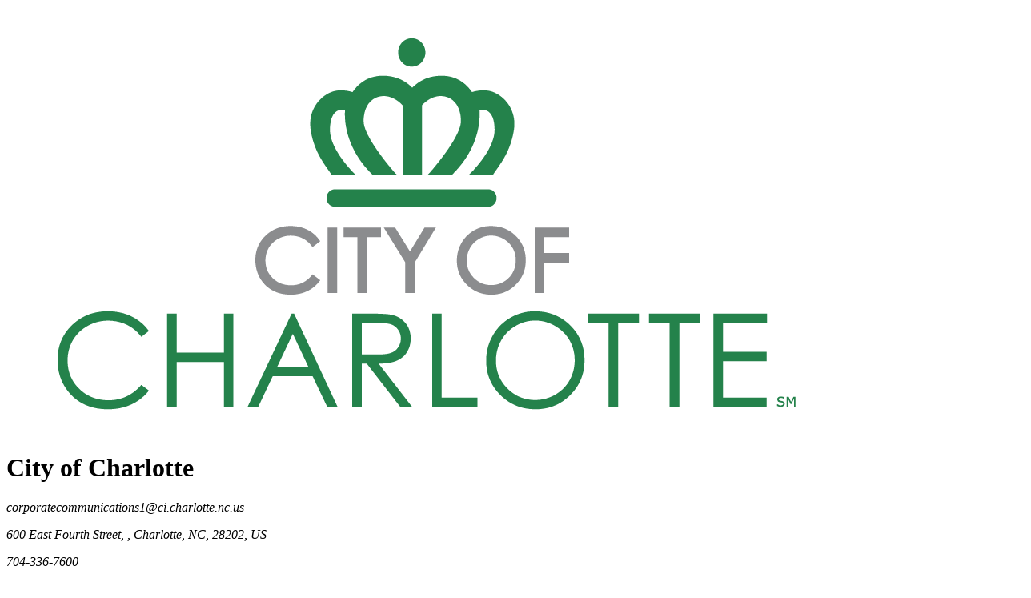

--- FILE ---
content_type: text/html; charset=UTF-8
request_url: https://charlottenc.seamlessdocs.com/f/VNBRSpring2022
body_size: 22499
content:
<!DOCTYPE html>
<html lang="en">
  <head>
            <meta http-equiv="X-UA-Compatible" content="IE=edge">
        <script type="text/javascript">
            var show_user_bar = false;
            var preview = false;
            var baseurl = 'https://charlottenc.seamlessdocs.com';
            var formurl = 'https://charlottenc.seamlessdocs.com/f/VNBRSpring2022';
            var embed_type = '';
            var prem = !!'1';
            var is_fillable = !!'';
            var is_wizard = ('' == '1');
            var for_print = !!'';
            var signer_data;
                            var wizard_elements = {};
                        var defaultView = 'doc';
            var ui_prefs = {"hide_submit":false};
                            var submit_btn_settings = null;
                        var allow_hotseat_toggle = false;
                            allow_hotseat_toggle = true;
                        var submissionViewerToggle = false;
                            submissionViewerToggle = true;
                        var isPaymentEnabled = false;
                    </script>
    
    <!-- public_form_head -->
<meta http-equiv="X-UA-Compatible" content="IE=10; IE=edge">
<title>[City of Charlotte] Virtual NBR Application Spring 2022</title>
<script type="text/javascript">
	var DefaultMap = Map;
	var DefaultArrayFrom = Array.from;
	var CustomArrayFrom = function (item) {
		if (item == null) return [];

		return DefaultArrayFrom(item);
	}
	var DefaultSymbol = Symbol;
</script>
<script src="https://cdn.jsdelivr.net/npm/symbol-es6/dist/symbol-es6.min.js"></script>
<link rel="shortcut icon" href="/favicon.ico" />
    <link type="text/css" rel="stylesheet" href="/assets/css/global.css??1768969902" media="all" charset="utf-8" />
    <link type="text/css" rel="stylesheet" href="/assets/css/bootstrap.min.css??1768969902" media="all" charset="utf-8" />

    

	<link type="text/css" rel="stylesheet" href="//charlottenc.seamlessdocs.com/assets/css/form_view.min.css??1768969902" media="all" charset="utf-8" />


<meta name="robots" content="NOINDEX, NOFOLLOW"/>
<meta http-equiv="Content-Type" content="text/html; charset=UTF-8">

	<meta name="viewport" content="width=device-width, initial-scale=1.0, maximum-scale=2.0, user-scalable=yes" />

    <script type="text/javascript">
        var user_id = '';
        var extlink = 'https://charlottenc.seamlessdocs.com';

		firstName = "";
		lastName = "";
		email = "";
		stored_sig = null;

		</script>

    <script>
    window.SEAMLESSDOCS_SERVER_URL = 'https://backend.prod.seamlessdocs.com/';
    window.SEAMLESSDOCS_AUTH0_CLIENT_ID = 'JVgwYze28iPdRL4bKy0ue0SDQwoQ0lSR';
    window.SEAMLESSDOCS_AUTH0_DOMAIN = 'seamlessdocs.auth0.com'
    window.SEAMLESSDOCS_AUTH0_DB_CONNECTION = 'SD-Prod';
    window.SEAMLESSDOCS_FILEPICKER_KEY = 'AS1Oi4V4xTkuGDjSc2tVxz';
    window.SEAMLESSDOCS_CONDITIONAL_NOTIFICATIONS_TEXT_FIELDS = '1';
</script>
            
    <script type="text/javascript" src="//charlottenc.seamlessdocs.com/assets/js/browser_compatibility_check.min.js?1768969902"></script>

            <script type="text/javascript" src="//charlottenc.seamlessdocs.com/_js/mootools-compat-1.3-loader.js?1768969902"></script>
    	<script type="text/javascript" src="//charlottenc.seamlessdocs.com/assets/js/etc.min.js?1768969902"></script>
	<script type="text/javascript" src="//charlottenc.seamlessdocs.com/assets/js/library.v2.min.js?1768969902"></script>

	<script type="text/javascript" src="//charlottenc.seamlessdocs.com/assets/js/mathjs.js?1768969902"></script>
	<script type="text/javascript" src="//charlottenc.seamlessdocs.com/assets/js/iframeResizer.contentWindow.js?1768969902"></script>
	<script type="text/javascript" src="//charlottenc.seamlessdocs.com/assets/js/datadog-logs.js?1768969902"></script>

	<script src="//charlottenc.seamlessdocs.com/_js/filestackLoader.js"></script>
	<script>
		var DD_logEnv = /(nonprod|localhost)/.test(location.hostname) ? 'nonprod' : (/stage/.test(location.hostname) ? 'stage' : 'prod')
		window.DD_LOGS && DD_LOGS.init({
			clientToken: 'pub99c5e641777c4c912ccc4399aba20626',
			forwardErrorsToLogs: true,
			sampleRate: DD_logEnv === 'prod' ? 100 : 0,
			service: 'legacy.client',
			datacenter: 'eu',
			env: DD_logEnv
		});
	</script>
	
	<script>
		function waitForIntercomIframe() {
			/*
        	iframes that are programatically added via 3rd party scripts don't always have the `title` attribute.
        	that attribute is required for iframes.. even if set to `empty`
        	starting a timer per service to catch when each loads
*/
			var intercomWaitIframe = setInterval(function(){
				if ($('intercom-frame') === null) {
					return;
				} else {
					clearInterval(intercomWaitIframe);
					$('intercom-frame').set('title','empty');
				}
			}, 100);
		}
		window.addEventListener('DOMContentLoaded', waitForIntercomIframe);
	</script>
	

	<script type="text/javascript">
    var rootPath = 'charlottenc.seamlessdocs.com'; 	var ink_key = 'AS1Oi4V4xTkuGDjSc2tVxz';
    var FORM_ALIAS_MAX_LENGTH = 100;
	var form_id = 'CO21111000296672795';
	var pdf_id = '';
	var is_pdf = !!'';
	var is_wizard_enabled = ("" == 't') ? 't' : 'f';
	var alias = 'VNBRSpring2022';
	var form_type = '/f/';
	var is_wizard = false;
    var drawerMode = 'public';
    var request_needed = false;
    var is_finish = false;
    var acct_type = '8fa14cdd754f91cc6554c9e71929cce7';
	var is_thankyou = false;
	var is_admin =false;
	var page_data = [];
	var is_edit = false;
	var request_attachments_active = false;
	var mindbody_active = false;
	    var is_save_and_continue = false;

	var isMobile = false;
	var disable_quick_tools = ("" === 'f') ? 'f' : 't';
	var submit_error = null;

	var sub_view_mode = '';

	var assets = {"css":[],"js":[]};

	
	</script>

	<script type="text/javascript" src="//charlottenc.seamlessdocs.com/components/odoForms/js/branding.js?1768969902"></script>

	    		  <script type="text/javascript" src="//charlottenc.seamlessdocs.com/assets/js/sd.min.js?1768969902"></script>
    	

	
    

						<link type="text/css" rel="stylesheet" href="//charlottenc.seamlessdocs.com/assets/css/form_view_responsive.min.css??1768969902" media="all" charset="utf-8" />
  			


    <link type="text/css" rel="stylesheet" href="//charlottenc.seamlessdocs.com/assets/css/form_view_editor.min.css??1768969902" media="all" charset="utf-8" />


	
	


  <script type="text/javascript">
    var master_account_id = 'MA15101000019783250';
            var has_signatures = false;
	    var wait_for_odosign = false;
	    var embed_type = '';
	     var states = [{"state_name":"NEW MEXICO","state_abbr":"NM"},{"state_name":"NEW HAMPSHIRE","state_abbr":"NH"},{"state_name":"PALAU","state_abbr":"PW"},{"state_name":"NEVADA","state_abbr":"NV"},{"state_name":"NEW JERSEY","state_abbr":"NJ"},{"state_name":"CALIFORNIA","state_abbr":"CA"},{"state_name":"AMERICAN SAMOA","state_abbr":"AS"},{"state_name":"COLORADO","state_abbr":"CO"},{"state_name":"ARIZONA","state_abbr":"AZ"},{"state_name":"CONNECTICUT","state_abbr":"CT"},{"state_name":"ARKANSAS","state_abbr":"AR"},{"state_name":"ALABAMA","state_abbr":"AL"},{"state_name":"ALASKA","state_abbr":"AK"},{"state_name":"IDAHO","state_abbr":"ID"},{"state_name":"INDIANA","state_abbr":"IN"},{"state_name":"MAINE","state_abbr":"ME"},{"state_name":"NEBRASKA","state_abbr":"NE"},{"state_name":"GUAM","state_abbr":"GU"},{"state_name":"NORTH CAROLINA","state_abbr":"NC"},{"state_name":"LOUISIANA","state_abbr":"LA"},{"state_name":"NEW YORK","state_abbr":"NY"},{"state_name":"ILLINOIS","state_abbr":"IL"},{"state_name":"DISTRICT OF COLUMBIA","state_abbr":"DC"},{"state_name":"IOWA","state_abbr":"IA"},{"state_name":"FEDERATED STATES OF MICRONESIA","state_abbr":"FM"},{"state_name":"DELAWARE","state_abbr":"DE"},{"state_name":"KANSAS","state_abbr":"KS"},{"state_name":"KENTUCKY","state_abbr":"KY"},{"state_name":"FLORIDA","state_abbr":"FL"},{"state_name":"MONTANA","state_abbr":"MT"},{"state_name":"GEORGIA","state_abbr":"GA"},{"state_name":"HAWAII","state_abbr":"HI"},{"state_name":"RHODE ISLAND","state_abbr":"RI"},{"state_name":"PUERTO RICO","state_abbr":"PR"},{"state_name":"SOUTH CAROLINA","state_abbr":"SC"},{"state_name":"MISSOURI","state_abbr":"MO"},{"state_name":"SOUTH DAKOTA","state_abbr":"SD"},{"state_name":"MARYLAND","state_abbr":"MD"},{"state_name":"MICHIGAN","state_abbr":"MI"},{"state_name":"OREGON","state_abbr":"OR"},{"state_name":"PENNSYLVANIA","state_abbr":"PA"},{"state_name":"MINNESOTA","state_abbr":"MN"},{"state_name":"TEXAS","state_abbr":"TX"},{"state_name":"MARSHALL ISLANDS","state_abbr":"MH"},{"state_name":"MISSISSIPPI","state_abbr":"MS"},{"state_name":"TENNESSEE","state_abbr":"TN"},{"state_name":"MASSACHUSETTS","state_abbr":"MA"},{"state_name":"WYOMING","state_abbr":"WY"},{"state_name":"NORTH DAKOTA","state_abbr":"ND"},{"state_name":"WEST VIRGINIA","state_abbr":"WV"},{"state_name":"VIRGINIA","state_abbr":"VA"},{"state_name":"WISCONSIN","state_abbr":"WI"},{"state_name":"UTAH","state_abbr":"UT"},{"state_name":"NORTHERN MARIANA ISLANDS","state_abbr":"MP"},{"state_name":"OKLAHOMA","state_abbr":"OK"},{"state_name":"VIRGIN ISLANDS","state_abbr":"VI"},{"state_name":"WASHINGTON","state_abbr":"WA"},{"state_name":"OHIO","state_abbr":"OH"},{"state_name":"VERMONT","state_abbr":"VT"}];        	        oformJS.disabled = true;
	        oformJS.disabledReason = 'Sorry, this form has expired.';
	        window.addEvent('load',function(){ $$('form *[name]').each( function(el){ el.removeProperty('name'); } ); });
	    	    var signer_data = null;
          </script>


	    	<script type="text/javascript" src="//charlottenc.seamlessdocs.com/components/odoForms/themes/default/script.js?1768969902"></script>
	             <link type="text/css" rel="stylesheet" href="//charlottenc.seamlessdocs.com/components/odoForms/themes/default/style.css??1768969902" media="screen" charset="utf-8" />
             



  <link rel="stylesheet" type="text/css" href="//charlottenc.seamlessdocs.com/_js/datepicker/datepicker_jqui.css">
  <script type="text/javascript" src="//charlottenc.seamlessdocs.com/_js/datepicker/datepicker.js"></script>

    <style type="text/css" media="screen">
            
    

        /*
    	@media screen and (min-width: 980px) {
    		.l-document-content-area.public_mode {
    			padding-top: 50px !important;
    		}
    	}
    */
    
        	body {
    		width: 100%;
    	}
    
        </style>

	<script>
		if (assets) {
			addon.loadAssets( assets );
		}
	</script>



<link rel="apple-touch-icon" href="https://www.seamlessdocs.com/_imgs/ios_icon.png"></link>



    <link type="text/css" rel="stylesheet" href="//charlottenc.seamlessdocs.com/assets/css/liveview-base.min.css??1768969902" media="all" charset="utf-8" />

    

            <!-- Google Analytics -->
          <!-- Google tag (gtag.js) -->
<script async src="https://www.googletagmanager.com/gtag/js?id=G-2NYNFWGR6B"></script>
<script>
    
        window.dataLayer = window.dataLayer || [];
        function gtag(){dataLayer.push(arguments);}
    
    gtag('js', new Date());
    gtag('config', 'G-2NYNFWGR6B');
    
    gtag('event', 'page_view', {
        page_path: window.location.pathname,
        page_title: document.title
    });
</script>
        <!-- End of Google Analytics -->
      </head>
  <body class="one-nav-enable" >
          
            
                <script>
	var isForteEnabled = false;
	var checkControlsCounter = 0;
</script>
</script>
<script type="text/javascript">
    var metricName = "webformView.loading.time";
    
    window.addEventListener('load', function () {
        setTimeout(function () {
            let time = performance.timing.loadEventEnd - performance.timing.navigationStart;

            if (time > 0) {
                new Request.JSON({
                    url: '/ajax',
                    async: false,
                    data: {
                        'ar_class': ['Performance', 'histogram'],
                        'args': {
                            metricName: metricName,
                            value: time
                        }
                    },
                }).send();
            }
        }, 1000);
    });
    
</script>







		    	
<header class="l-document-masthead web  ">

        <a tabIndex="0" href="#mainContent" class="skip-to-main-link" style="position:absolute;top:-1000px;" onkeypress="return false;" onclick="return false;">Skip to form</a>

	<div class="masthead_info_wrapper">

        	<div class="document-header">
  			    		<figure class="document-header--logo ">
                                                          
                                          
                    				        <img class="logo_wrapper" src="https://s3.amazonaws.com/260129c1-3e0b-4614-a4a6-e2986d88c664/logo%2FdVYujHicRbqaorbCyBT4_City-of-Charlotte-PrimG-Vert_large.png" alt="City of Charlotte logo" onerror="if (this.src !== '/_imgs/assets/images/brand-logo.png') this.src = '/_imgs/assets/images/brand-logo.png';">
    			          		</figure>

    		<div class="document-header--infobox active">

    			<hgroup class="document-header--company-essentials">
    				<h1>City of Charlotte</h1>
    			</hgroup>

    			<address class="document-header--company-address">
                    <p>
                                                    corporatecommunications1@ci.charlotte.nc.us
                                            </p>

    				    					<p>
                                                            <span>600 East Fourth Street, </span>, <span>Charlotte</span>, <span>NC</span>, <span>28202</span>, <span>US</span>
                                                    </p>
    															<p>
                                                            704-336-7600
                                                    </p>
					    			</address>
    		</div>
    	</div>
	
	

    </div>
</header>


	
<main id="mainContent" class="l-document-content-area public_mode web">

	<div id="web" class="document-content-area--inner-content">
				
	    <div class="form_wrap_outer">
                		        		    <div id="CompletionProgress"><div class="completion_progress"></div></div>
    		                
	        <div class="form_wrap_inner">
	    		<form name="Virtual NBR Application Spring 2022" id="CO21111000296672795" method="post" action="https://charlottenc.seamlessdocs.com/f/VNBRSpring2022" class="odoform form-horizontal container-fluid" accept-charset="utf-8">
	            	            	    		<input type="hidden" name="form_id" value="CO21111000296672795">
	    		<input type="hidden" name="master_account_id" value="MA15101000019783250">
	    		<input type="hidden" name="application_id" value="">
	    		<input type="hidden" name="requestedClass" value="OdoFormsForms">
	    		<input type="hidden" name="requestedMethod" value="submit">
                <input type="hidden" name="is_embedded" value="">
	    		<input type="hidden" name="embed_type" value="">
				<input type="hidden" name="uuid" value="8KgPNhCOhafnW1Zxs2a9UBuC">
		        

					        			        				        					        			<fieldset aria-label="Section 0" class="section fieldset show" >
                <legend style="position:absolute;width:1px;height:1px;padding:0;margin:-1px;overflow:hidden;clip:rect(0,0,0,0);white-space:nowrap;border:0;">
									
								</legend>
								
										<div
    				class="item control-group tag-plugin-image_uploader                                        unwrap-style"
                                                                                					                    >
                    
			<div style="text-align:center;"><style type="text/css">
    div.image_wrapper{
        margin-left: auto;
        margin-right: auto;
    }
</style>

<div class="image_wrapper" style="text-align:center;">
                        <img src="https://260129c1-3e0b-4614-a4a6-e2986d88c664.s3.amazonaws.com/user_uploads/HvDj0bV8" alt="image" />
            </div></div>
	
                </div>
            												<div
    				class="item control-group tag-h1                                        unwrap-style"
                                                                                					                    >
                    
			<div style="text-align:center;"><h2 style="font-size: 2em !important; font-weight: bold !important;"  class="" id="h1_yuUcCT" align="center" type="" style="" >Neighborhood Board Retreat - Virtual</h2></div>
	
                </div>
            												<div
    				class="item control-group tag-div                                        unwrap-style"
                                                                                					                    >
                    
			<div class="" id="div_TWGTqO" type="" style=""><p><span style="font-size:12px"><span style="font-family:verdana,geneva,sans-serif">The City of Charlotte Housing & Neighborhood Services' (HNS) board retreats help neighborhood and business associations assess the current state of their community, identify and prioritize strategic goals, create action plans and improve quality of life in Charlotte’s neighborhoods. </span></span></p>

<p><span style="font-size:12px"><span style="font-family:verdana,geneva,sans-serif"><strong>The retreat is open to all neighborhood organizations and business or merchant associations in Charlotte's city limits</strong>. In addition to current board members, participating organizations are encouraged to invite neighbors, business owners, school representatives and nonprofit partners that may help them achieve their goals. </span></span></p>

<p><span style="font-size:12px"><span style="font-family:verdana,geneva,sans-serif">Neighborhood Board Retreat attendees will receive:</span></span></p>

<ul>
<li><span style="font-size:12px"><span style="font-family:verdana,geneva,sans-serif">A customized <a href="http://maps.co.mecklenburg.nc.us/qoldashboard/" target="_blank">Quality of Life Explorer report</a> </span></span></li>
<li><span style="font-size:12px"><span style="font-family:verdana,geneva,sans-serif">Networking and idea sharing with other community leaders (depending on ability to meet in-person in the future)</span></span></li>
<li><span style="font-size:12px"><span style="font-family:verdana,geneva,sans-serif">Guidance with planning yearly goals and board priorities </span></span></li>
<li><span style="font-size:12px"><span style="font-family:verdana,geneva,sans-serif">Idea development with trained, experienced facilitators </span></span></li>
<li><span style="font-size:12px"><span style="font-family:verdana,geneva,sans-serif">Expert support from staff and community resources </span></span></li>
<li><span style="font-size:12px"><span style="font-family:verdana,geneva,sans-serif">A $1,500 <a href="http://charlottenc.gov/NBS/CE/NMG/Pages/default.aspx" target="_blank">Neighborhood Matching Grant</a> credit incentive for eligible neighborhoods</span></span></li>
</ul>

<p><span style="font-size:12px"><span style="font-family:verdana,geneva,sans-serif"><strong>While traditionally our retreats occur in person, for the health and safety of you, our neighbors, and our staff this will be a virtual retreat.  Each neighborhood will receive a customized, interactive retreat experience.</strong></span></span><span style="font-family:verdana,geneva,sans-serif; font-size:12px"> </span><span style="font-size:12px"><span style="font-family:verdana,geneva,sans-serif"><strong>Capacity is limited. Applicants will be considered on a first-come, first-served basis with priority given to first-time attendees.</strong> </span></span></p>

<p><span style="font-size:12px"><span style="font-family:verdana,geneva,sans-serif"><strong>Steps for participation:</strong></span></span></p>

<p><span style="font-size:12px"><span style="font-family:verdana,geneva,sans-serif">1. Complete the registration form.</span></span></p>

<p><span style="font-size:12px"><span style="font-family:verdana,geneva,sans-serif">2. The neighborhood organization or business or merchant association will be eligible for consideration once at least FIVE (5) participants from the organization are registered. For-profit businesses and non-profit organizations not formally associated with a specific neighborhood are ineligible to attend. Please list additional participant contact information in the space provided. </span></span></p>

<p><strong><span style="font-size:12px"><span style="font-family:verdana,geneva,sans-serif">3. If approved, you will receive a confirmation of approval to attend from City staff.</span></span></strong></p>

<p><span style="font-size:12px"><span style="font-family:verdana,geneva,sans-serif">4. The deadline to apply for the retreat is <strong><em>January 24, 2022</em>.</strong></span></span></p>

<p><span style="font-size:12px"><span style="font-family:verdana,geneva,sans-serif">5. Retreats will begin at the end of February at a date and time agreed upon by the group. </span></span></p>

<p><span style="font-size:12px"><span style="font-family:verdana,geneva,sans-serif">If you have questions, problems with this online form or prefer to register by phone please contact <a href="mailto:nichelle.wilson@charlottenc.gov">nichelle.wilson@charlottenc.gov</a> or call 980-214-9750 for assistance.</span></span></p></div>
	
                </div>
            												<div
    				class="item control-group tag-group                                        "
                                                                                    role="group"
                                                                aria-labelledby="grp_gmmzKb_label"
                    					                    >
                    <p id="grp_gmmzKb_label" class="field_label group_label">Full Name</h5> 
					<div class="element_group">
					<div class="inline_group name">
									<div class="inline_group_item "><label for="grp_gmmzKb-first_name" class=" field_label"  id="grp_gmmzKb-first_name_label">First Name</label><input name="grp_gmmzKb[first_name]" id="grp_gmmzKb-first_name" name="grp_gmmzKb[first_name]" type="text" value="" class="" inline_group="name" style="width:150px;:width:150px;"></div>
									<div class="inline_group_item "><label for="grp_gmmzKb-last_name" class=" field_label"  id="grp_gmmzKb-last_name_label">Last Name</label><input name="grp_gmmzKb[last_name]" id="grp_gmmzKb-last_name" name="grp_gmmzKb[last_name]" type="text" value="" class="" inline_group="name" style="width:150px;:width:150px;"></div>
							</div>
				</div>
		
                </div>
            												<div
    				class="item control-group tag-input-text                                        "
                                                                                					                     aria-required="true">
                    <label for="input_8CtPqU" class="control-label span2  field_label"  id="input_8CtPqU_label"data-required="true">Email</label> 
			<input name="input_8CtPqU" type="email" value="" class=" validate['required','email']" id="input_8CtPqU" name="input_8CtPqU" placeholder="example@domain.com" maxlength="" validationRegex="" style="width:320px;:width:320px;" aria-required="true">
	
                </div>
            												<div
    				class="item control-group tag-input-text                                        "
                                                                                					                     aria-required="true">
                    <label for="input_Cv6n0g" class="control-label span2  field_label"  id="input_Cv6n0g_label"data-required="true">Phone Number</label> 
			<input name="input_Cv6n0g" type="tel" value="" class=" validate['required','phone']" id="input_Cv6n0g" name="input_Cv6n0g" placeholder="xxx-xxx-xxxx" maxlength="" validationRegex="" style="width:320px;:width:320px;" aria-required="true">
	
                </div>
            												<div
    				class="item control-group tag-plugin                                        "
                                                                                					                     aria-required="true">
                    <p id="plugin_1W7HMd_label" class="field_label group_label">Address</h5> 
			<script type="text/javascript" src="/components/odoForms/plugins/google_autocomplete/js/google_autocomplete.js?1768969901"></script>
<link type="text/css" rel="stylesheet" href="/components/odoForms/plugins/google_autocomplete/css/google_autocomplete.css??1768969901" media="all" charset="utf-8" />

<div id="plugin_1W7HMd" class="element_group google_autocomplete">
  <div class="inline_group autocomplete">
    <div class="inline_group_item">
      <label for="plugin_1W7HMd_autocomplete">Address or Location</label>
      <input id="plugin_1W7HMd_autocomplete"
            name="plugin_1W7HMd"
            placeholder="Enter address to lookup..."
            type="text"
            onkeyup="googleAutocomplete.handleEvent(event, 'plugin_1W7HMd')"
            onkeydown="googleAutocomplete.handleEvent(event, 'plugin_1W7HMd')"
            onblur="googleAutocomplete.close(event)"
            autocomplete="autocomplete-off"
                          aria-required="true"
              class="validate['required']"
                  />
    </div>
    <ul class="autocomplete-select-list" data-select tabindex="-1"></ul>
  </div>

</div>
	
                </div>
            												<div
    				class="item control-group tag-input-radio                                        "
                                                                                    role="radiogroup"
						aria-label="Group of radio buttons"
                                                                aria-labelledby="plugin_xgKq9d_label"
                    					                     aria-required="true">
                    <p id="plugin_xgKq9d_label" class="field_label group_label">Which category best describes your role within your neighborhood organization or business/merchant association?</h5> 
			<div style="text-align:left;">


<script>
    if (typeof toggleOtherOption !== 'object') {
        var toggleOtherOption = function(option, name) {
            var other_option_text = option.getNext().getElement('[name^='+name+']');
            if (!option.checked) {
                other_option_text.set('value', '').set('disabled', true);
            } else {
                other_option_text.removeAttribute('disabled');
                other_option_text.focus();
                if (option.type.toLowerCase() == 'radio') {
                    var group_options = other_option_text.getParent('.option_wrapper').getElements('[name^='+name+']');
                    group_options.addEvent('click', function(e) {
                        toggleOtherOption(option, name);
                    });
                }
            }
        };
    }
</script>
<div id="plugin_xgKq9d_wrapper" class="option_wrapper" onchange="fc_manager.is_section_valid({current_section: this})">
                        <div class="option_item">
                
                    
    <input name="plugin_xgKq9d"
        type="radio"
        class=" validate['group[\'plugin_xgKq9d\']']"
                        id="option_tjPon9"
                value="Organization president or chair"
        calculation_field=""
            >


                <label class="option_label radio_label" for="option_tjPon9">Organization president or chair</label>
            </div>
                                <div class="option_item">
                
                    
    <input name="plugin_xgKq9d"
        type="radio"
        class=" validate['group[\'plugin_xgKq9d\']']"
                        id="option_sdOI2x"
                value="Board member"
        calculation_field=""
            >


                <label class="option_label radio_label" for="option_sdOI2x">Board member</label>
            </div>
                                <div class="option_item">
                
                    
    <input name="plugin_xgKq9d"
        type="radio"
        class=" validate['group[\'plugin_xgKq9d\']']"
                        id="option_3uxPwj"
                value="Community participant"
        calculation_field=""
            >


                <label class="option_label radio_label" for="option_3uxPwj">Community participant</label>
            </div>
            
    </div>
</div>
	
                </div>
            												<div
    				class="item control-group tag-plugin                                        "
                                                                                					                    >
                    <p id="plugin_fvAuiH_label" class="field_label group_label">If you are not the board president, please provide their contact information.</h5> 
			<div style="text-align:left;"><style>
	.element_group .inline_group.triple .inline_group_item {
		width: 31%;
	}
	
	.elements .element_selector .inline_group_item:last-child {
		margin-right: 0;
	}
</style>


<div class="element_group">
	    <div class="inline_group triple">
        <div class="inline_group_item">
            <label for="plugin_fvAuiH-field_1" class="group_item_label">Name </label>
            <input type="text" name="plugin_fvAuiH[field_1]" id="plugin_fvAuiH-field_1"  style="width: 93px;">
        </div>
        <div class="inline_group_item">
            <label for="plugin_fvAuiH-field_2" class="group_item_label">Email </label>
            <input type="text" name="plugin_fvAuiH[field_2]" id="plugin_fvAuiH-field_2"  style="width: 93px;">
        </div>
        <div class="inline_group_item">
            <label for="plugin_fvAuiH-field_3" class="group_item_label">Phone Number </label>
            <input type="text" name="plugin_fvAuiH[field_3]" id="plugin_fvAuiH-field_3"  style="width: 93px;">
        </div>
    </div>
</div></div>
	
                </div>
            												<div
    				class="item control-group tag-select                                        "
                                                                                					                     aria-required="true">
                    <label for="select_J9XlOx" class="control-label span2  field_label"  id="select_J9XlOx_label"data-required="true">What is the name of your neighborhood or merchant organization? (You may type the first letter of your organization to move to that letter of the alphabet.)</label> 
			<select name="select_J9XlOx" class=" validate['required']" id="select_J9XlOx" name="select_J9XlOx" type="" style="width:320px;:width:320px;" aria-required="true"><option value=''>Choose One</option><option value="1600 Sharon Place HOA" rel="option_0">1600 Sharon Place HOA</option><option value="Abbotts Glen Townhomes, Inc." rel="option_1">Abbotts Glen Townhomes, Inc.</option><option value="Abbottsford/Brackenbury" rel="option_2">Abbottsford/Brackenbury</option><option value="Airport Area Council" rel="option_3">Airport Area Council</option><option value="Allen Hills/Carrie Hills Neighborhood Association" rel="option_4">Allen Hills/Carrie Hills Neighborhood Association</option><option value="Amber Leigh HOA, Inc." rel="option_5">Amber Leigh HOA, Inc.</option><option value="Amber Ridge HOA" rel="option_6">Amber Ridge HOA</option><option value="Americana Park HOA" rel="option_7">Americana Park HOA</option><option value="Amity Garden Neighborhood Association" rel="option_8">Amity Garden Neighborhood Association</option><option value="Amity Place HOA" rel="option_9">Amity Place HOA</option><option value="Apple Tree Village Association" rel="option_10">Apple Tree Village Association</option><option value="Applegate HOA" rel="option_11">Applegate HOA</option><option value="Arbor Creek HOA Inc." rel="option_12">Arbor Creek HOA Inc.</option><option value="Arbor Glen Community Association" rel="option_13">Arbor Glen Community Association</option><option value="Ardrey HOA" rel="option_14">Ardrey HOA</option><option value="Ashbrook Community Organization" rel="option_15">Ashbrook Community Organization</option><option value="Ashbrook Neighborhood Association" rel="option_16">Ashbrook Neighborhood Association</option><option value="Autumnwood Community Association" rel="option_17">Autumnwood Community Association</option><option value="Avensong HOA" rel="option_18">Avensong HOA</option><option value="Avondale Presbyterian Church; Queens Station HOA; Cotswold Neighborhood" rel="option_19">Avondale Presbyterian Church; Queens Station HOA; Cotswold Neighborhood</option><option value="Ayrshire Glen" rel="option_20">Ayrshire Glen</option><option value="Bahama and Havana Park Neighborhood Association" rel="option_21">Bahama and Havana Park Neighborhood Association</option><option value="Barclay Downs HOA " rel="option_22">Barclay Downs HOA </option><option value="Barringer Drive Initiative " rel="option_23">Barringer Drive Initiative </option><option value="Barringer Square HOA" rel="option_24">Barringer Square HOA</option><option value="Barringer Woods Community" rel="option_25">Barringer Woods Community</option><option value="Beatties Ford Trinity Park Association" rel="option_26">Beatties Ford Trinity Park Association</option><option value="Becton Park at Lynton Place HOA" rel="option_27">Becton Park at Lynton Place HOA</option><option value="Belmeade Green HOA" rel="option_28">Belmeade Green HOA</option><option value="Belmont Community Association" rel="option_29">Belmont Community Association</option><option value="Belmont Community Crimewatch Association" rel="option_30">Belmont Community Crimewatch Association</option><option value="Belmont Community Development Corporation" rel="option_31">Belmont Community Development Corporation</option><option value="Belmont Neighborhood Strategy Force" rel="option_32">Belmont Neighborhood Strategy Force</option><option value="Belvedere Homes Residents Organization" rel="option_33">Belvedere Homes Residents Organization</option><option value="Bent Oaks Tenant Association" rel="option_34">Bent Oaks Tenant Association</option><option value="Berewick HOA" rel="option_35">Berewick HOA</option><option value="Berkshire Coventry Neighborhood Association " rel="option_36">Berkshire Coventry Neighborhood Association </option><option value="Beverly Woods Civic Association" rel="option_37">Beverly Woods Civic Association</option><option value="Biddleville Townhouse Assoc." rel="option_38">Biddleville Townhouse Assoc.</option><option value="Biddleville-Smallwood Community Organization" rel="option_39">Biddleville-Smallwood Community Organization</option><option value="Blakeney Greens " rel="option_40">Blakeney Greens </option><option value="Blakeney Preserve HOA" rel="option_41">Blakeney Preserve HOA</option><option value="Bradfield Farms" rel="option_42">Bradfield Farms</option><option value="Brawley Farms HOA" rel="option_43">Brawley Farms HOA</option><option value="Briar Creek Outreach Development Corp." rel="option_44">Briar Creek Outreach Development Corp.</option><option value="Briarcreek/Woodland Neighborhood Assoc." rel="option_45">Briarcreek/Woodland Neighborhood Assoc.</option><option value="Bridgestone Community Association" rel="option_46">Bridgestone Community Association</option><option value="Bridlewood Community Association " rel="option_47">Bridlewood Community Association </option><option value="Bridlewood Community Organization" rel="option_48">Bridlewood Community Organization</option><option value="Brightwalk Neighborhood Association" rel="option_49">Brightwalk Neighborhood Association</option><option value="Britishwoods" rel="option_50">Britishwoods</option><option value="Brookfield Neighborhood Association" rel="option_51">Brookfield Neighborhood Association</option><option value="Brookmere HOA" rel="option_52">Brookmere HOA</option><option value="Browne&#39;s Ferry HOA " rel="option_53">Browne&#39;s Ferry HOA </option><option value="Burtonwood " rel="option_54">Burtonwood </option><option value="Cambridge HOA" rel="option_55">Cambridge HOA</option><option value="Cameron Woods" rel="option_56">Cameron Woods</option><option value="Camp Greene Neighborhood Association" rel="option_57">Camp Greene Neighborhood Association</option><option value="Campus Walk Condominium Association" rel="option_58">Campus Walk Condominium Association</option><option value="Candlewyck HOA" rel="option_59">Candlewyck HOA</option><option value="Capitol Drive Improvement Association" rel="option_60">Capitol Drive Improvement Association</option><option value="Carmel Crossing HOA" rel="option_61">Carmel Crossing HOA</option><option value="Carmel Heights Townhomes" rel="option_62">Carmel Heights Townhomes</option><option value="Carmel Station" rel="option_63">Carmel Station</option><option value="Carmel Village I HOA" rel="option_64">Carmel Village I HOA</option><option value="Carmel Village II HOA" rel="option_65">Carmel Village II HOA</option><option value="Carolina Cavaliers Club" rel="option_66">Carolina Cavaliers Club</option><option value="Cedar Lane Farms HOA" rel="option_67">Cedar Lane Farms HOA</option><option value="CedarMill HOA" rel="option_68">CedarMill HOA</option><option value="Center at South Tryon, The" rel="option_69">Center at South Tryon, The</option><option value="Central Park at Ayrsley " rel="option_70">Central Park at Ayrsley </option><option value="Chantilly Neighborhood Association" rel="option_71">Chantilly Neighborhood Association</option><option value="Charlottetown Terrace Resident Organization" rel="option_72">Charlottetown Terrace Resident Organization</option><option value="Cherry Neighborhood Association" rel="option_73">Cherry Neighborhood Association</option><option value="Cheshunt HOA" rel="option_74">Cheshunt HOA</option><option value="Chestnut Lake Neighborhood Association" rel="option_75">Chestnut Lake Neighborhood Association</option><option value="Churchill Downs Cotswold Association, Inc." rel="option_76">Churchill Downs Cotswold Association, Inc.</option><option value="Citiside Residential Association" rel="option_77">Citiside Residential Association</option><option value="City East/Darby Acres" rel="option_78">City East/Darby Acres</option><option value="Clanton Park Association" rel="option_79">Clanton Park Association</option><option value="Clay Brooke HOA" rel="option_80">Clay Brooke HOA</option><option value="Club Colony" rel="option_81">Club Colony</option><option value="College Downs Community Assn " rel="option_82">College Downs Community Assn </option><option value="Colonial Village Neighborhood Association" rel="option_83">Colonial Village Neighborhood Association</option><option value="Colony Acres HOA" rel="option_84">Colony Acres HOA</option><option value="Colvard Park HOA" rel="option_85">Colvard Park HOA</option><option value="Colville Garden HOA" rel="option_86">Colville Garden HOA</option><option value="Colville HOA" rel="option_87">Colville HOA</option><option value="Committee To Restore & Preserve Third Ward, INC., The" rel="option_88">Committee To Restore & Preserve Third Ward, INC., The</option><option value="Commonwealth Morningside Neighborhood Association " rel="option_89">Commonwealth Morningside Neighborhood Association </option><option value="Commonwealth Park Neighborhood Association " rel="option_90">Commonwealth Park Neighborhood Association </option><option value="Concerned Neighbors of Sardis Hills" rel="option_91">Concerned Neighbors of Sardis Hills</option><option value="Copper Ridge Condos" rel="option_92">Copper Ridge Condos</option><option value="Cotswold" rel="option_93">Cotswold</option><option value="Cotswold Homes Condominium Association" rel="option_94">Cotswold Homes Condominium Association</option><option value="Coulwood Community Council" rel="option_95">Coulwood Community Council</option><option value="Country Club Heights Neighborhood Association" rel="option_96">Country Club Heights Neighborhood Association</option><option value="Coventry Woods Neighborhood Assn" rel="option_97">Coventry Woods Neighborhood Assn</option><option value="Covington at Providence HOA" rel="option_98">Covington at Providence HOA</option><option value="Creekside at Coulwood" rel="option_99">Creekside at Coulwood</option><option value="Crescent Heights Neighborhood Association" rel="option_100">Crescent Heights Neighborhood Association</option><option value="Dalton Village Family Advocate Group" rel="option_101">Dalton Village Family Advocate Group</option><option value="Dalton Village Residents Association" rel="option_102">Dalton Village Residents Association</option><option value="Davis Lake Community Association" rel="option_103">Davis Lake Community Association</option><option value="Davis Ridge HOA" rel="option_104">Davis Ridge HOA</option><option value="Derita Athletic Association, Inc." rel="option_105">Derita Athletic Association, Inc.</option><option value="Derita Tanglewood Community Association" rel="option_106">Derita Tanglewood Community Association</option><option value="Derita Woods/Tanglewood Community" rel="option_107">Derita Woods/Tanglewood Community</option><option value="Derita/Statesville Road Community Organization" rel="option_108">Derita/Statesville Road Community Organization</option><option value="Dillehay Courts Community Resident Organization" rel="option_109">Dillehay Courts Community Resident Organization</option><option value="Dillehay Courts Kids Against Violence Steppers" rel="option_110">Dillehay Courts Kids Against Violence Steppers</option><option value="Dilworth Community Association" rel="option_111">Dilworth Community Association</option><option value="Dilworth Community Development Association" rel="option_112">Dilworth Community Development Association</option><option value="Double Oaks Apartments Assoc." rel="option_113">Double Oaks Apartments Assoc.</option><option value="Double Oaks Community Organization" rel="option_114">Double Oaks Community Organization</option><option value="Druid Hills Neighborhood & Improvement Org." rel="option_115">Druid Hills Neighborhood & Improvement Org.</option><option value="Druid Hills Neighborhood Association, Inc." rel="option_116">Druid Hills Neighborhood Association, Inc.</option><option value="East Charlotte Coalition Of Neighborhoods " rel="option_117">East Charlotte Coalition Of Neighborhoods </option><option value="Eastbrook Woods Committee" rel="option_118">Eastbrook Woods Committee</option><option value="Easthaven Neighborhood Association" rel="option_119">Easthaven Neighborhood Association</option><option value="Eastway Drive Neighborhood Association" rel="option_120">Eastway Drive Neighborhood Association</option><option value="Eastway/Sheffield Neighbors, Inc." rel="option_121">Eastway/Sheffield Neighbors, Inc.</option><option value="Eastwood Acres Community Association" rel="option_122">Eastwood Acres Community Association</option><option value="Echo Hills Neighborhood Association" rel="option_123">Echo Hills Neighborhood Association</option><option value="Edison Street Block Assoc." rel="option_124">Edison Street Block Assoc.</option><option value="Edwin Towers Residents Organization" rel="option_125">Edwin Towers Residents Organization</option><option value="Eleanore Heights Community Assoc." rel="option_126">Eleanore Heights Community Assoc.</option><option value="Elizabeth Community Association" rel="option_127">Elizabeth Community Association</option><option value="Enclave at Providence " rel="option_128">Enclave at Providence </option><option value="Faires Farm (master community)" rel="option_129">Faires Farm (master community)</option><option value="Fairstone HOA" rel="option_130">Fairstone HOA</option><option value="Fairview Homes Resident Organization" rel="option_131">Fairview Homes Resident Organization</option><option value="Falcon Ridge HOA" rel="option_132">Falcon Ridge HOA</option><option value="Falconbridge Condos HOA" rel="option_133">Falconbridge Condos HOA</option><option value="Far East Coalition Organization (FENCO) " rel="option_134">Far East Coalition Organization (FENCO) </option><option value="Farmcrest Community Neighborhood Association" rel="option_135">Farmcrest Community Neighborhood Association</option><option value="Farmhurst Community Association" rel="option_136">Farmhurst Community Association</option><option value="Farms, The" rel="option_137">Farms, The</option><option value="Farmwood North HOA" rel="option_138">Farmwood North HOA</option><option value="Firethorne" rel="option_139">Firethorne</option><option value="First Ward Community Fund, Inc." rel="option_140">First Ward Community Fund, Inc.</option><option value="First Ward Neighborhood Association" rel="option_141">First Ward Neighborhood Association</option><option value="Forest Pawtuckett" rel="option_142">Forest Pawtuckett</option><option value="Forest Ridge HOA" rel="option_143">Forest Ridge HOA</option><option value="Forest View Subdivision" rel="option_144">Forest View Subdivision</option><option value="Four Seasons HOA, Inc." rel="option_145">Four Seasons HOA, Inc.</option><option value="Fox Chase" rel="option_146">Fox Chase</option><option value="Fox Glen HOA" rel="option_147">Fox Glen HOA</option><option value="Fox Ridge HOA" rel="option_148">Fox Ridge HOA</option><option value="Foxboro Neighborhood Association" rel="option_149">Foxboro Neighborhood Association</option><option value="Freedom Drive Development Association" rel="option_150">Freedom Drive Development Association</option><option value="Freedom Park Neighborhood Association" rel="option_151">Freedom Park Neighborhood Association</option><option value="Freedom West Community Action Association" rel="option_152">Freedom West Community Action Association</option><option value="FreeMoreWest Partners" rel="option_153">FreeMoreWest Partners</option><option value="Friends of Fourth Ward Inc." rel="option_154">Friends of Fourth Ward Inc.</option><option value="Friendship CDC" rel="option_155">Friendship CDC</option><option value="Garden City/Firestone Comm. Assoc." rel="option_156">Garden City/Firestone Comm. Assoc.</option><option value="Garden Park, Northwood Hills, and Northwood Park Communities" rel="option_157">Garden Park, Northwood Hills, and Northwood Park Communities</option><option value="General&#39;s Point HOA" rel="option_158">General&#39;s Point HOA</option><option value="Genesis Park Neighborhood Association" rel="option_159">Genesis Park Neighborhood Association</option><option value="Glen Cove Apartments" rel="option_160">Glen Cove Apartments</option><option value="Glenhaven Owners Association" rel="option_161">Glenhaven Owners Association</option><option value="Glenlea Park Homeowners Association" rel="option_162">Glenlea Park Homeowners Association</option><option value="Glenview" rel="option_163">Glenview</option><option value="Glenwood Manor Homeowners Association" rel="option_164">Glenwood Manor Homeowners Association</option><option value="Glenwood Point Apartment Association" rel="option_165">Glenwood Point Apartment Association</option><option value="Graham Heights Neighborhood Association" rel="option_166">Graham Heights Neighborhood Association</option><option value="Greater Enderly Park Neighborhood Association" rel="option_167">Greater Enderly Park Neighborhood Association</option><option value="Green Meadows Community Association" rel="option_168">Green Meadows Community Association</option><option value="Greenhurst Homeowners Association, Inc. " rel="option_169">Greenhurst Homeowners Association, Inc. </option><option value="Greenville Community Combined Youth Organization, Inc." rel="option_170">Greenville Community Combined Youth Organization, Inc.</option><option value="Greenville Homeowners Association, Inc." rel="option_171">Greenville Homeowners Association, Inc.</option><option value="Grenelefe Townhomes Homeowners Association" rel="option_172">Grenelefe Townhomes Homeowners Association</option><option value="Grenelefe Village Homeowners Association" rel="option_173">Grenelefe Village Homeowners Association</option><option value="Grier Heights Community Improvement Organization" rel="option_174">Grier Heights Community Improvement Organization</option><option value="Grier Heights Community Steppers, Inc." rel="option_175">Grier Heights Community Steppers, Inc.</option><option value="Grier Heights Economic Foundation" rel="option_176">Grier Heights Economic Foundation</option><option value="Griers Fork Owners&#39; Association" rel="option_177">Griers Fork Owners&#39; Association</option><option value="Grier&#39;s Grove Homeowners Association" rel="option_178">Grier&#39;s Grove Homeowners Association</option><option value="Grove at Cherry HOA" rel="option_179">Grove at Cherry HOA</option><option value="Grove Park Neighborhood Association" rel="option_180">Grove Park Neighborhood Association</option><option value="Hall House Resident&#39;s Association " rel="option_181">Hall House Resident&#39;s Association </option><option value="Hamilton Green HOA" rel="option_182">Hamilton Green HOA</option><option value="Hamilton Lakes" rel="option_183">Hamilton Lakes</option><option value="Hamlin Park Homes Association" rel="option_184">Hamlin Park Homes Association</option><option value="Hamlin Park Homes Association " rel="option_185">Hamlin Park Homes Association </option><option value="Hampshire Hills Neighborhood Association" rel="option_186">Hampshire Hills Neighborhood Association</option><option value="Hampton Park Comm. Assoc." rel="option_187">Hampton Park Comm. Assoc.</option><option value="Hampton Park HOA" rel="option_188">Hampton Park HOA</option><option value="Harrington Woods" rel="option_189">Harrington Woods</option><option value="Harris Houston Community Association" rel="option_190">Harris Houston Community Association</option><option value="Harris Lake" rel="option_191">Harris Lake</option><option value="Harris Lake Condominium Association" rel="option_192">Harris Lake Condominium Association</option><option value="Harris Lake Condominium Association " rel="option_193">Harris Lake Condominium Association </option><option value="Harris Lake Homeowners Association" rel="option_194">Harris Lake Homeowners Association</option><option value="Havens Neighborhood Association, The" rel="option_195">Havens Neighborhood Association, The</option><option value="Hayden Commons Homeowners Association" rel="option_196">Hayden Commons Homeowners Association</option><option value="Heather Glen Neighborhood Association" rel="option_197">Heather Glen Neighborhood Association</option><option value="Heathstead Homeowners" rel="option_198">Heathstead Homeowners</option><option value="Helena Street Neighborhood Organization" rel="option_199">Helena Street Neighborhood Organization</option><option value="Hemby Woods Neighborhood Association" rel="option_200">Hemby Woods Neighborhood Association</option><option value="Hidden Creek HOA" rel="option_201">Hidden Creek HOA</option><option value="Hidden Valley Coaches&#39; Association/Sugaw Creek Adv. Counc." rel="option_202">Hidden Valley Coaches&#39; Association/Sugaw Creek Adv. Counc.</option><option value="Hidden Valley Community Association" rel="option_203">Hidden Valley Community Association</option><option value="Hidden Valley Community Development Corporation " rel="option_204">Hidden Valley Community Development Corporation </option><option value="Hidden Valley Neighborhood Association" rel="option_205">Hidden Valley Neighborhood Association</option><option value="Highland Creek" rel="option_206">Highland Creek</option><option value="Historic Camp Greene Neighborhood Asssociation" rel="option_207">Historic Camp Greene Neighborhood Asssociation</option><option value="Historic Elizabeth Neighborhood Foundation" rel="option_208">Historic Elizabeth Neighborhood Foundation</option><option value="Historic Hoskins Coalition Group" rel="option_209">Historic Hoskins Coalition Group</option><option value="Historic Hoskins Coalition Group " rel="option_210">Historic Hoskins Coalition Group </option><option value="Historic North Charlotte Business Association" rel="option_211">Historic North Charlotte Business Association</option><option value="Historic North Charlotte Neighborhood Association" rel="option_212">Historic North Charlotte Neighborhood Association</option><option value="Historic North Charlotte Neighborhood Association DBA NoDa Neighborhood and Business Association, Inc " rel="option_213">Historic North Charlotte Neighborhood Association DBA NoDa Neighborhood and Business Association, Inc </option><option value="Historic North Charlotte Neighborhood Association, Inc" rel="option_214">Historic North Charlotte Neighborhood Association, Inc</option><option value="Historic Washington Heights Community Association" rel="option_215">Historic Washington Heights Community Association</option><option value="Historic West End Neighborhood Association " rel="option_216">Historic West End Neighborhood Association </option><option value="Historic West End Partners" rel="option_217">Historic West End Partners</option><option value="Hobbs Ridge Homeowners Association" rel="option_218">Hobbs Ridge Homeowners Association</option><option value="Holiday Hills/Alexander Place" rel="option_219">Holiday Hills/Alexander Place</option><option value="Hoskins Community" rel="option_220">Hoskins Community</option><option value="Hoskins Mill Members Responding (HaMMeR)" rel="option_221">Hoskins Mill Members Responding (HaMMeR)</option><option value="Howie Acres Community" rel="option_222">Howie Acres Community</option><option value="Hubbard Falls" rel="option_223">Hubbard Falls</option><option value="Hunter Acres Park Association Inc." rel="option_224">Hunter Acres Park Association Inc.</option><option value="Hunter Downs" rel="option_225">Hunter Downs</option><option value="Hunters Run" rel="option_226">Hunters Run</option><option value="Hunting Ridge Homeowners Association" rel="option_227">Hunting Ridge Homeowners Association</option><option value="Huntington Community" rel="option_228">Huntington Community</option><option value="Hyde Park Estate Community Association" rel="option_229">Hyde Park Estate Community Association</option><option value="Idlewild South Neighborhood Association" rel="option_230">Idlewild South Neighborhood Association</option><option value="Ife Cultural Arts Center, Inc." rel="option_231">Ife Cultural Arts Center, Inc.</option><option value="J. H. Gunn" rel="option_232">J. H. Gunn</option><option value="J. T. Williams Neighborhood Association" rel="option_233">J. T. Williams Neighborhood Association</option><option value="Just Like Family" rel="option_234">Just Like Family</option><option value="Katelyn Moors-Brynmoor" rel="option_235">Katelyn Moors-Brynmoor</option><option value="Kelsey Glen Community Watch" rel="option_236">Kelsey Glen Community Watch</option><option value="Kenley Place Association" rel="option_237">Kenley Place Association</option><option value="Kilborne Neighborhood Association" rel="option_238">Kilborne Neighborhood Association</option><option value="King&#39;s Creek" rel="option_239">King&#39;s Creek</option><option value="Kingswood Community Association" rel="option_240">Kingswood Community Association</option><option value="Lake Plaza Neighborhood Association" rel="option_241">Lake Plaza Neighborhood Association</option><option value="Lakewood" rel="option_242">Lakewood</option><option value="Lakewood Community Development Corporation" rel="option_243">Lakewood Community Development Corporation</option><option value="Lakewood Community Drill Team" rel="option_244">Lakewood Community Drill Team</option><option value="Lakewood Neighborhood Alliance" rel="option_245">Lakewood Neighborhood Alliance</option><option value="Lakewood/Wilmore Neighborhood Association CDC (CAN)" rel="option_246">Lakewood/Wilmore Neighborhood Association CDC (CAN)</option><option value="Landing at Hickory Grove, The" rel="option_247">Landing at Hickory Grove, The</option><option value="Lansdowne Civic League" rel="option_248">Lansdowne Civic League</option><option value="Laurel Commons" rel="option_249">Laurel Commons</option><option value="Leacroft Homeowner&#39;s Association" rel="option_250">Leacroft Homeowner&#39;s Association</option><option value="Lincoln Heights Crime Watch #1" rel="option_251">Lincoln Heights Crime Watch #1</option><option value="Lincoln Heights Neighborhood Association" rel="option_252">Lincoln Heights Neighborhood Association</option><option value="Lincoln Heights Youth Corp." rel="option_253">Lincoln Heights Youth Corp.</option><option value="Lions Gate HOA" rel="option_254">Lions Gate HOA</option><option value="Live Oak Resident Organization" rel="option_255">Live Oak Resident Organization</option><option value="Lockwood Neighborhood Assocation" rel="option_256">Lockwood Neighborhood Assocation</option><option value="Lynton Place Homeowners Association" rel="option_257">Lynton Place Homeowners Association</option><option value="Lynworth Neighborhood Development" rel="option_258">Lynworth Neighborhood Development</option><option value="Madison Park at Wallace Farms" rel="option_259">Madison Park at Wallace Farms</option><option value="Madison Park HOA" rel="option_260">Madison Park HOA</option><option value="Madison Park Homeowners Assocation" rel="option_261">Madison Park Homeowners Assocation</option><option value="Madison Park Neighborhood Association" rel="option_262">Madison Park Neighborhood Association</option><option value="Mallard Forest Homeowners Association" rel="option_263">Mallard Forest Homeowners Association</option><option value="Mallard Glen Village Owners Association, Inc." rel="option_264">Mallard Glen Village Owners Association, Inc.</option><option value="Mallard Trace HOA " rel="option_265">Mallard Trace HOA </option><option value="Mallard Trace Homeowners Association" rel="option_266">Mallard Trace Homeowners Association</option><option value="Marlborough Woods Homeowners Association" rel="option_267">Marlborough Woods Homeowners Association</option><option value="Martin Lakes Homeowners&#39; Association" rel="option_268">Martin Lakes Homeowners&#39; Association</option><option value="Mayfield Terrace Association" rel="option_269">Mayfield Terrace Association</option><option value="McAlpine Terrace Apartments Residents Org" rel="option_270">McAlpine Terrace Apartments Residents Org</option><option value="McCarron Homeowners Association" rel="option_271">McCarron Homeowners Association</option><option value="McCrorey Heights Neighborhood Association" rel="option_272">McCrorey Heights Neighborhood Association</option><option value="McCrorey Heights Neighborhood Association " rel="option_273">McCrorey Heights Neighborhood Association </option><option value="McCrorey Heights-Oaklawn Avenue Community Association" rel="option_274">McCrorey Heights-Oaklawn Avenue Community Association</option><option value="McDowell Farms Neighborhood Association" rel="option_275">McDowell Farms Neighborhood Association</option><option value="McGregor Downs " rel="option_276">McGregor Downs </option><option value="Meadow Oaks" rel="option_277">Meadow Oaks</option><option value="Meadowbrook Citizens Association" rel="option_278">Meadowbrook Citizens Association</option><option value="Meadowbrook Estates" rel="option_279">Meadowbrook Estates</option><option value="Meadowhill Residential Association Inc." rel="option_280">Meadowhill Residential Association Inc.</option><option value="Meadows at Faires Farm Homeowners Association, Inc., The" rel="option_281">Meadows at Faires Farm Homeowners Association, Inc., The</option><option value="Medford Acres Homeowners Association" rel="option_282">Medford Acres Homeowners Association</option><option value="Medford Acres Neighborhood Association" rel="option_283">Medford Acres Neighborhood Association</option><option value="Merry Oaks Neighborhood Association" rel="option_284">Merry Oaks Neighborhood Association</option><option value="Michael&#39;s Landing Homeowners Assocation" rel="option_285">Michael&#39;s Landing Homeowners Assocation</option><option value="Midwood Meadows Homeowner&#39;s Association" rel="option_286">Midwood Meadows Homeowner&#39;s Association</option><option value="Milton Commons Homeowners Association" rel="option_287">Milton Commons Homeowners Association</option><option value="Mimosa Avenue Community Group" rel="option_288">Mimosa Avenue Community Group</option><option value="Monroe Road Advocates Inc." rel="option_289">Monroe Road Advocates Inc.</option><option value="Montclair Park Neighborhood Association" rel="option_290">Montclair Park Neighborhood Association</option><option value="Montclair South Homeowners Association" rel="option_291">Montclair South Homeowners Association</option><option value="Montclaire Neighborhood Association " rel="option_292">Montclaire Neighborhood Association </option><option value="Morningside Neighborhood Association" rel="option_293">Morningside Neighborhood Association</option><option value="Mountainbrook" rel="option_294">Mountainbrook</option><option value="Moving to Charlotte" rel="option_295">Moving to Charlotte</option><option value="Myers Park Neighborhood Association" rel="option_296">Myers Park Neighborhood Association</option><option value="Neighbors of Cherry" rel="option_297">Neighbors of Cherry</option><option value="Nevin Community Organization" rel="option_298">Nevin Community Organization</option><option value="Nevin Creek HOA" rel="option_299">Nevin Creek HOA</option><option value="New Generation March Band and Drill Team Youth Corp of Druid Hills" rel="option_300">New Generation March Band and Drill Team Youth Corp of Druid Hills</option><option value="NoDa NBA" rel="option_301">NoDa NBA</option><option value="North Cross Neighborhood Association" rel="option_302">North Cross Neighborhood Association</option><option value="North Druid Hills Community Association " rel="option_303">North Druid Hills Community Association </option><option value="North End Community Coalition" rel="option_304">North End Community Coalition</option><option value="North West End Business Association" rel="option_305">North West End Business Association</option><option value="Northampton Homeowners Association" rel="option_306">Northampton Homeowners Association</option><option value="Northeast Coalition of Neighborhoods" rel="option_307">Northeast Coalition of Neighborhoods</option><option value="Northeast Community Organization" rel="option_308">Northeast Community Organization</option><option value="NorthEnd Partners" rel="option_309">NorthEnd Partners</option><option value="Northlake" rel="option_310">Northlake</option><option value="Northwest Corridor CDC" rel="option_311">Northwest Corridor CDC</option><option value="Northwood Estates Community Organization" rel="option_312">Northwood Estates Community Organization</option><option value="Northwoods @ Coulwood" rel="option_313">Northwoods @ Coulwood</option><option value="Northwoods Homeowners Association" rel="option_314">Northwoods Homeowners Association</option><option value="Oak Hill Homeowners Association" rel="option_315">Oak Hill Homeowners Association</option><option value="Oak Valley Resident Assoc." rel="option_316">Oak Valley Resident Assoc.</option><option value="Oakbrooke POA" rel="option_317">Oakbrooke POA</option><option value="Oakdale Green Home Owners Association" rel="option_318">Oakdale Green Home Owners Association</option><option value="Oakhurst Community Neighborhood Association" rel="option_319">Oakhurst Community Neighborhood Association</option><option value="Oaklawn Ave/McCrorey Heights&Oaklawn; Park Neighborhood Associations" rel="option_320">Oaklawn Ave/McCrorey Heights&Oaklawn; Park Neighborhood Associations</option><option value="Oaklawn Park Community Improvement Organization" rel="option_321">Oaklawn Park Community Improvement Organization</option><option value="Oaklawn Park Community Orgainzation" rel="option_322">Oaklawn Park Community Orgainzation</option><option value="Oaklawn Park Neighborhood Organization " rel="option_323">Oaklawn Park Neighborhood Organization </option><option value="Oaks Condominiums, The" rel="option_324">Oaks Condominiums, The</option><option value="Oakview Terrace Community Organization" rel="option_325">Oakview Terrace Community Organization</option><option value="Oberbeck Farm" rel="option_326">Oberbeck Farm</option><option value="Oberbeck Village Home Owners Association" rel="option_327">Oberbeck Village Home Owners Association</option><option value="Olde Cotswold Neighborhood Association" rel="option_328">Olde Cotswold Neighborhood Association</option><option value="Olde Foxcroft Homeowners Association" rel="option_329">Olde Foxcroft Homeowners Association</option><option value="Olde Georgetown" rel="option_330">Olde Georgetown</option><option value="Olde Providence" rel="option_331">Olde Providence</option><option value="Olde Savannah Homeowners Association" rel="option_332">Olde Savannah Homeowners Association</option><option value="Operation Hope USA" rel="option_333">Operation Hope USA</option><option value="Optimist Park Community Association" rel="option_334">Optimist Park Community Association</option><option value="Optimist Park Economic Development Corporation" rel="option_335">Optimist Park Economic Development Corporation</option><option value="Orchard Trace Owners Association, Inc." rel="option_336">Orchard Trace Owners Association, Inc.</option><option value="Oxford Glen" rel="option_337">Oxford Glen</option><option value="Park Apartment Complex, The" rel="option_338">Park Apartment Complex, The</option><option value="Park at Oaklawn HOA, The" rel="option_339">Park at Oaklawn HOA, The</option><option value="Park Crossing Owners Association" rel="option_340">Park Crossing Owners Association</option><option value="Park Plaza I " rel="option_341">Park Plaza I </option><option value="Park Plaza I Homeowners Association" rel="option_342">Park Plaza I Homeowners Association</option><option value="Park Ridge Homeowners Association" rel="option_343">Park Ridge Homeowners Association</option><option value="Parker Heights Apts." rel="option_344">Parker Heights Apts.</option><option value="Parker Heights/Revolution Park" rel="option_345">Parker Heights/Revolution Park</option><option value="Parktown Terrace" rel="option_346">Parktown Terrace</option><option value="Parkview Community Foundation, Inc." rel="option_347">Parkview Community Foundation, Inc.</option><option value="Parkview Neighborhood Association" rel="option_348">Parkview Neighborhood Association</option><option value="Pawtuckett on the Green Homeowners Association" rel="option_349">Pawtuckett on the Green Homeowners Association</option><option value="Peachtree Estates Homeowners Association" rel="option_350">Peachtree Estates Homeowners Association</option><option value="Peachtree Hills Homeowners Association" rel="option_351">Peachtree Hills Homeowners Association</option><option value="Peachtree Hills Neighborhood Association" rel="option_352">Peachtree Hills Neighborhood Association</option><option value="Pence Pond Homeowners Association, Inc." rel="option_353">Pence Pond Homeowners Association, Inc.</option><option value="Piedmont Courts Residence Association" rel="option_354">Piedmont Courts Residence Association</option><option value="Pine Island" rel="option_355">Pine Island</option><option value="Pine Valley Community Development" rel="option_356">Pine Valley Community Development</option><option value="Pine Valley Homebuyers Association" rel="option_357">Pine Valley Homebuyers Association</option><option value="Pine Valley Homeowners Association" rel="option_358">Pine Valley Homeowners Association</option><option value="Pinebrook" rel="option_359">Pinebrook</option><option value="Plaza Central Development Group" rel="option_360">Plaza Central Development Group</option><option value="Plaza Eastway Partners North East Community Association" rel="option_361">Plaza Eastway Partners North East Community Association</option><option value="Plaza Midwood Merchant Association" rel="option_362">Plaza Midwood Merchant Association</option><option value="Plaza Midwood Neighborhood Association" rel="option_363">Plaza Midwood Neighborhood Association</option><option value="Plaza Shamrock Neighborhood Association" rel="option_364">Plaza Shamrock Neighborhood Association</option><option value="Ponderosa Community Association" rel="option_365">Ponderosa Community Association</option><option value="Poplar Springs Neighborhood Organization" rel="option_366">Poplar Springs Neighborhood Organization</option><option value="Prescott Village HOA" rel="option_367">Prescott Village HOA</option><option value="Prosperity Village Area Association" rel="option_368">Prosperity Village Area Association</option><option value="Providence Landing Atrium Homes Association" rel="option_369">Providence Landing Atrium Homes Association</option><option value="Providence Landing HOA" rel="option_370">Providence Landing HOA</option><option value="Providence Park Neighborhood Association" rel="option_371">Providence Park Neighborhood Association</option><option value="Providence Pointe HOA" rel="option_372">Providence Pointe HOA</option><option value="Purple Stomperteers" rel="option_373">Purple Stomperteers</option><option value="Quail Hollow Homeowners Association " rel="option_374">Quail Hollow Homeowners Association </option><option value="Quail Run Homeowners Association" rel="option_375">Quail Run Homeowners Association</option><option value="Queens Station" rel="option_376">Queens Station</option><option value="Queens Towers HOA" rel="option_377">Queens Towers HOA</option><option value="Queens West Homeowners Association" rel="option_378">Queens West Homeowners Association</option><option value="Raintree" rel="option_379">Raintree</option><option value="Rapids at Belmeade" rel="option_380">Rapids at Belmeade</option><option value="Ravenwood Neighborhood Association" rel="option_381">Ravenwood Neighborhood Association</option><option value="Reafield Village" rel="option_382">Reafield Village</option><option value="Reavencrest" rel="option_383">Reavencrest</option><option value="Reflections Two Assn. of Unit Owners, Inc." rel="option_384">Reflections Two Assn. of Unit Owners, Inc.</option><option value="Regal Heights Community Association" rel="option_385">Regal Heights Community Association</option><option value="Reid Meadows Neighborhood Watch" rel="option_386">Reid Meadows Neighborhood Watch</option><option value="Reid Meadows Neighborhood Watch " rel="option_387">Reid Meadows Neighborhood Watch </option><option value="Reid Park Community Association" rel="option_388">Reid Park Community Association</option><option value="Reid Park Community Development Corp." rel="option_389">Reid Park Community Development Corp.</option><option value="Reid Park Neighborhood Association" rel="option_390">Reid Park Neighborhood Association</option><option value="Reid Park/Grier Heights Association (CAN)" rel="option_391">Reid Park/Grier Heights Association (CAN)</option><option value="Remount Neighborhood Organization" rel="option_392">Remount Neighborhood Organization</option><option value="Renaissance HOA" rel="option_393">Renaissance HOA</option><option value="Reunion/Enclave HOA" rel="option_394">Reunion/Enclave HOA</option><option value="Revolution Park Neighborhood Association" rel="option_395">Revolution Park Neighborhood Association</option><option value="Robinsdale Resident Organization" rel="option_396">Robinsdale Resident Organization</option><option value="Rockwell CDC" rel="option_397">Rockwell CDC</option><option value="Rockwell Park Association, Inc." rel="option_398">Rockwell Park Association, Inc.</option><option value="Rockwell Park Community Association" rel="option_399">Rockwell Park Community Association</option><option value="Rockwell Park Neighborhood Association" rel="option_400">Rockwell Park Neighborhood Association</option><option value="Rocky River Village Homeowners Association" rel="option_401">Rocky River Village Homeowners Association</option><option value="Rose Croft I Condominium Association" rel="option_402">Rose Croft I Condominium Association</option><option value="Rosewood Condominiums Home Owners Association, Inc." rel="option_403">Rosewood Condominiums Home Owners Association, Inc.</option><option value="Rosewood Condominiums Homeowners Association" rel="option_404">Rosewood Condominiums Homeowners Association</option><option value="Roxbury" rel="option_405">Roxbury</option><option value="Rozzelles Landing" rel="option_406">Rozzelles Landing</option><option value="Sadler Ridge Homeowners Association, Inc." rel="option_407">Sadler Ridge Homeowners Association, Inc.</option><option value="Sagewood HOA" rel="option_408">Sagewood HOA</option><option value="Sardis Forest Homeowners Association" rel="option_409">Sardis Forest Homeowners Association</option><option value="Sardis Woods" rel="option_410">Sardis Woods</option><option value="Savannah Woods Resident Organization" rel="option_411">Savannah Woods Resident Organization</option><option value="Scotsborough Homeowners Association" rel="option_412">Scotsborough Homeowners Association</option><option value="Second Calvary Center for Community Development" rel="option_413">Second Calvary Center for Community Development</option><option value="Sedgefield Neighborhood Association " rel="option_414">Sedgefield Neighborhood Association </option><option value="Sedgefield Station" rel="option_415">Sedgefield Station</option><option value="Sedgewood Place Homeowners Association" rel="option_416">Sedgewood Place Homeowners Association</option><option value="Selwyn Park Comm. Org." rel="option_417">Selwyn Park Comm. Org.</option><option value="Selwyn Park Neighborhood" rel="option_418">Selwyn Park Neighborhood</option><option value="Seneca Woods Residents Organization" rel="option_419">Seneca Woods Residents Organization</option><option value="Settlements at Withrow Downs, The" rel="option_420">Settlements at Withrow Downs, The</option><option value="Seven Oaks" rel="option_421">Seven Oaks</option><option value="Seversville Community Organization" rel="option_422">Seversville Community Organization</option><option value="Seversville Youth Organization" rel="option_423">Seversville Youth Organization</option><option value="Shadowlake Neighborhood Association" rel="option_424">Shadowlake Neighborhood Association</option><option value="Shadowood Association" rel="option_425">Shadowood Association</option><option value="Shamrock Drive Development Association" rel="option_426">Shamrock Drive Development Association</option><option value="Shamrock Hills Neighborhood Association" rel="option_427">Shamrock Hills Neighborhood Association</option><option value="Shannon Park Neighborhood Association" rel="option_428">Shannon Park Neighborhood Association</option><option value="Sharon Chase Homeowners Association" rel="option_429">Sharon Chase Homeowners Association</option><option value="Sharon Forest Neighbors" rel="option_430">Sharon Forest Neighbors</option><option value="Sharon Lakes Condominiums" rel="option_431">Sharon Lakes Condominiums</option><option value="Sharon Lakes Homeowners Association" rel="option_432">Sharon Lakes Homeowners Association</option><option value="Sharon South Townhomes" rel="option_433">Sharon South Townhomes</option><option value="Shelton Knoll Resident&#39;s Circle" rel="option_434">Shelton Knoll Resident&#39;s Circle</option><option value="Sherbrook HOA of Mecklenburg County" rel="option_435">Sherbrook HOA of Mecklenburg County</option><option value="Silverwood" rel="option_436">Silverwood</option><option value="Smallwood In Action " rel="option_437">Smallwood In Action </option><option value="Sonora at Stone Creek Ranch" rel="option_438">Sonora at Stone Creek Ranch</option><option value="South End Development Corporation" rel="option_439">South End Development Corporation</option><option value="South End Neigbhorhood Association" rel="option_440">South End Neigbhorhood Association</option><option value="South Tryon Community Development Corporation" rel="option_441">South Tryon Community Development Corporation</option><option value="Southampton" rel="option_442">Southampton</option><option value="Southern Oaks Property Owners Association" rel="option_443">Southern Oaks Property Owners Association</option><option value="SouthPark Association of Neighborhoods (SPAN)" rel="option_444">SouthPark Association of Neighborhoods (SPAN)</option><option value="Southside Homes Residents Organization" rel="option_445">Southside Homes Residents Organization</option><option value="Southwood Community" rel="option_446">Southwood Community</option><option value="Starclaire Athletic Association" rel="option_447">Starclaire Athletic Association</option><option value="Starclaire Park Club Inc" rel="option_448">Starclaire Park Club Inc</option><option value="Starmount Neighborhood Association" rel="option_449">Starmount Neighborhood Association</option><option value="Steele Creek" rel="option_450">Steele Creek</option><option value="Steele Oaks-Braddock Green Homeowners Association" rel="option_451">Steele Oaks-Braddock Green Homeowners Association</option><option value="Sterling Community Organization" rel="option_452">Sterling Community Organization</option><option value="Stone Orchard Homeowners Association " rel="option_453">Stone Orchard Homeowners Association </option><option value="Stonebrook Townhomes Homeowners Association" rel="option_454">Stonebrook Townhomes Homeowners Association</option><option value="Stonehaven HOA" rel="option_455">Stonehaven HOA</option><option value="Stoney Creek HOA" rel="option_456">Stoney Creek HOA</option><option value="Stonington Homeowners Association" rel="option_457">Stonington Homeowners Association</option><option value="Strawn Apt. Resident&#39;s Assoc." rel="option_458">Strawn Apt. Resident&#39;s Assoc.</option><option value="Sugar Springs Homeowners Association" rel="option_459">Sugar Springs Homeowners Association</option><option value="Sunridge Community" rel="option_460">Sunridge Community</option><option value="Sunset Oaks Homeowners Association" rel="option_461">Sunset Oaks Homeowners Association</option><option value="Susanna Place" rel="option_462">Susanna Place</option><option value="Swan Run Association of Unit Owners, Inc." rel="option_463">Swan Run Association of Unit Owners, Inc.</option><option value="Taking Care of Our Own" rel="option_464">Taking Care of Our Own</option><option value="Tanglewood Apartments" rel="option_465">Tanglewood Apartments</option><option value="Tarlton Hills Resident Organization" rel="option_466">Tarlton Hills Resident Organization</option><option value="Terrybrook Community" rel="option_467">Terrybrook Community</option><option value="The Crossings" rel="option_468">The Crossings</option><option value="The Gates at Quail Hollow" rel="option_469">The Gates at Quail Hollow</option><option value="The Gates at Quail Hollow HOA" rel="option_470">The Gates at Quail Hollow HOA</option><option value="The Grove Presbyterian Church" rel="option_471">The Grove Presbyterian Church</option><option value="Third Ward Neighborhood Association" rel="option_472">Third Ward Neighborhood Association</option><option value="Thomasboro & Cheshire Commons Community Association" rel="option_473">Thomasboro & Cheshire Commons Community Association</option><option value="Thomasboro Community of Shalom" rel="option_474">Thomasboro Community of Shalom</option><option value="Thomasboro Community Relations Task Force" rel="option_475">Thomasboro Community Relations Task Force</option><option value="Thomasboro Neighborhood Association" rel="option_476">Thomasboro Neighborhood Association</option><option value="Thurmond Place" rel="option_477">Thurmond Place</option><option value="Timberidge" rel="option_478">Timberidge</option><option value="Timberlands HOA" rel="option_479">Timberlands HOA</option><option value="Timbers @ Brooktree Homeowners Association" rel="option_480">Timbers @ Brooktree Homeowners Association</option><option value="Todd Park Neighborhood Association" rel="option_481">Todd Park Neighborhood Association</option><option value="Townes At Old stone crossing HOA" rel="option_482">Townes At Old stone crossing HOA</option><option value="Trellis Pointe Condominium Owners Asso" rel="option_483">Trellis Pointe Condominium Owners Asso</option><option value="Treva Woods / Cedar Management" rel="option_484">Treva Woods / Cedar Management</option><option value="Tryon North Development Corporation" rel="option_485">Tryon North Development Corporation</option><option value="Turtle Rock Owners Association" rel="option_486">Turtle Rock Owners Association</option><option value="University City Partners" rel="option_487">University City Partners</option><option value="University Park Neighborhood Association" rel="option_488">University Park Neighborhood Association</option><option value="University Terrace Homeowners Association" rel="option_489">University Terrace Homeowners Association</option><option value="University Terrace North Homeowners Association" rel="option_490">University Terrace North Homeowners Association</option><option value="Valley View Resident Organization" rel="option_491">Valley View Resident Organization</option><option value="Vernedale Farms Neighborhood " rel="option_492">Vernedale Farms Neighborhood </option><option value="Vernedale Glen Neighborhood Association " rel="option_493">Vernedale Glen Neighborhood Association </option><option value="Victory Hollow" rel="option_494">Victory Hollow</option><option value="Villa Heights Community Organization" rel="option_495">Villa Heights Community Organization</option><option value="Villa Heights Community Organization " rel="option_496">Villa Heights Community Organization </option><option value="Village of Raintree Homeowners Inc" rel="option_497">Village of Raintree Homeowners Inc</option><option value="Village of Rosedale Phase 3 HOA" rel="option_498">Village of Rosedale Phase 3 HOA</option><option value="Village Townhouses Assoc." rel="option_499">Village Townhouses Assoc.</option><option value="Wallace Woods Resident Organization" rel="option_500">Wallace Woods Resident Organization</option><option value="Walnut Creek Subdivision" rel="option_501">Walnut Creek Subdivision</option><option value="Washington Heights Community Assoc. Inc" rel="option_502">Washington Heights Community Assoc. Inc</option><option value="Waterford Townhomes" rel="option_503">Waterford Townhomes</option><option value="Waterhaven HOA" rel="option_504">Waterhaven HOA</option><option value="Wedgewood II Homeowners Association, Inc." rel="option_505">Wedgewood II Homeowners Association, Inc.</option><option value="Welwyn Cluster Homeowners Association" rel="option_506">Welwyn Cluster Homeowners Association</option><option value="Wesley Heights Community Association" rel="option_507">Wesley Heights Community Association</option><option value="Wessex Square" rel="option_508">Wessex Square</option><option value="West Boulevard Neighborhood Coalition " rel="option_509">West Boulevard Neighborhood Coalition </option><option value="West Optimist Park Neighborhood Association" rel="option_510">West Optimist Park Neighborhood Association</option><option value="Westchester" rel="option_511">Westchester</option><option value="Westchester Community" rel="option_512">Westchester Community</option><option value="Westchester Community Neighborhood Watch" rel="option_513">Westchester Community Neighborhood Watch</option><option value="Westchester Garden Club" rel="option_514">Westchester Garden Club</option><option value="Westchester Neighborhood Watch " rel="option_515">Westchester Neighborhood Watch </option><option value="Westchester Park & Swim Club" rel="option_516">Westchester Park & Swim Club</option><option value="Westerly Hills Community Watch" rel="option_517">Westerly Hills Community Watch</option><option value="Westover Angelz" rel="option_518">Westover Angelz</option><option value="Westover Hills Neighborhood Association " rel="option_519">Westover Hills Neighborhood Association </option><option value="Westside Community Organization" rel="option_520">Westside Community Organization</option><option value="Westwood Community Organization" rel="option_521">Westwood Community Organization</option><option value="Whitley at Wedgewood Homeowner&#39;s Association" rel="option_522">Whitley at Wedgewood Homeowner&#39;s Association</option><option value="Wilkinson Corridor Business Association" rel="option_523">Wilkinson Corridor Business Association</option><option value="Wilmore Community" rel="option_524">Wilmore Community</option><option value="Wilmore Neighborhood Association, Inc." rel="option_525">Wilmore Neighborhood Association, Inc.</option><option value="Wilmore Neighborhood Housing Services Inc." rel="option_526">Wilmore Neighborhood Housing Services Inc.</option><option value="Wilora Lake Neigborhood Association " rel="option_527">Wilora Lake Neigborhood Association </option><option value="Wilson Height CDC" rel="option_528">Wilson Height CDC</option><option value="Winchester HOA, Inc." rel="option_529">Winchester HOA, Inc.</option><option value="Winding Brook Civic Association" rel="option_530">Winding Brook Civic Association</option><option value="Winding Creek" rel="option_531">Winding Creek</option><option value="Windsong Trails HOA" rel="option_532">Windsong Trails HOA</option><option value="Windsor Grove HOA" rel="option_533">Windsor Grove HOA</option><option value="Windsor Park Elementary " rel="option_534">Windsor Park Elementary </option><option value="Windsor Park Neighbors, Inc." rel="option_535">Windsor Park Neighbors, Inc.</option><option value="Windy Ridge Neighborhood Association" rel="option_536">Windy Ridge Neighborhood Association</option><option value="Wingate Community Youth Project" rel="option_537">Wingate Community Youth Project</option><option value="Wingate Neighborhood Association" rel="option_538">Wingate Neighborhood Association</option><option value="Wingate/Pinecrest Coalition" rel="option_539">Wingate/Pinecrest Coalition</option><option value="Winterfield Neighborhood Association" rel="option_540">Winterfield Neighborhood Association</option><option value="Wisteria Condominium Association" rel="option_541">Wisteria Condominium Association</option><option value="Wisteria HOA" rel="option_542">Wisteria HOA</option><option value="Withrow Downs" rel="option_543">Withrow Downs</option><option value="Woodberry Forest " rel="option_544">Woodberry Forest </option><option value="Woodberry Forest Neighborhood Association" rel="option_545">Woodberry Forest Neighborhood Association</option><option value="Woodbury" rel="option_546">Woodbury</option><option value="Woodland Community Organization" rel="option_547">Woodland Community Organization</option><option value="Woods at Coulwood HOA" rel="option_548">Woods at Coulwood HOA</option><option value="Woodstone HOA" rel="option_549">Woodstone HOA</option><option value="Wyndham Place Community Association, Inc." rel="option_550">Wyndham Place Community Association, Inc.</option><option value="York Road Park" rel="option_551">York Road Park</option><option value="Yorkwood Community Association" rel="option_552">Yorkwood Community Association</option><option value="Other" rel="option_553">Other</option></select>
	
                </div>
            												<div
    				class="item control-group tag-input-text                                        "
                                                                                					                    >
                    <label for="input_Ra004U" class="control-label span2  field_label"  id="input_Ra004U_label">If you selected &#34;other,&#34; please indicate your neighborhood or merchant association here.</label> 
			<input name="input_Ra004U" type="text" value="" class="" id="input_Ra004U" name="input_Ra004U" maxlength="" validationRegex="" placeholder="" style="width:320px;:width:320px;">
	
                </div>
            												<div
    				class="item control-group tag-textarea                                        "
                                                                                					                     aria-required="true">
                    <label for="textarea_03EwCK" class="control-label span2  field_label"  id="textarea_03EwCK_label"data-required="true">Describe your neighborhood&#39;s location. Please be as detailed as possible. Include names of streets or landmarks that form your neighborhood boundary or, if preferred, you may upload a map below.</label> 
			<textarea name="textarea_03EwCK" class=" validate['required']" id="textarea_03EwCK" name="textarea_03EwCK" placeholder="" maxlength="" type="" style="width:320px;height:100px;:width:320px;height:100px;" aria-required="true"></textarea>
	
                </div>
            												<div
    				class="item control-group tag-plugin                                        "
                                                                                					                    >
                    <p id="plugin_C86n3g_label" class="field_label group_label">Optional map upload (limit: 250MB)</h5> 
			<div style="text-align:center;"><div id='filestack_inline_target_plugin_C86n3g' class="filestack_inline_target filestack_inline_target_plugin_C86n3g" style="display:none;width:100%;height:500px;padding:0;position:relative;z-index:0;"></div>
<div class="inline_group">
    <div id="upload-plugin_C86n3g" class="inline_group_item filestack_drop_parent">
        <div class="droppane">
            <span 
                style="position: absolute; color: transparent; cursor: pointer" 
                tabindex="0"
                onclick="openFsPicker('plugin_C86n3g');"
                onkeydown="if(event.key === 'Enter' || event.key === ' ') openFsPicker('plugin_C86n3g');"
                role="button"
            >Click Here to Upload
            </span>
            <input
                aria-label="Optional map upload (limit: 250MB)"
                    type="button"
                    class="file_stack_click file_stack_click_plugin_C86n3g "
                    name="plugin_C86n3g"
                    onclick="openFsPicker('plugin_C86n3g');"
                    onblur="event.stopImmediatePropagation();"                     value="Click Here to Upload">
            <input type="button" class="file_stack_clear_plugin_C86n3g file_stack_clear" style="display:none" onclick="clearFsPicker('plugin_C86n3g');" value="X">
        </div>
        <div class="uploaded-documents-container uploaded-documents-container_plugin_C86n3g">
        </div>
    </div>
    <style>
        .fsp-picker__brand-container {
            display: none;
        }
        .file_stack_clear {
            float: right;
        }

        .file_stack_click,
        .file_stack_clear {
            border: none;
            color: #005e8d;
            text-decoration: underline;
        }

        .file_stack_click.fc-field-error {
            color: red;
        }

        .fsp-picker--inline .fsp-picker {
                        position: static;
        }
        .fsp-picker--inline {
            width: 100% !important;
            min-width: 100% !important;
        }

        .uploaded-documents-container {
            display: flex;
            flex-direction: column;
        }

        .uploaded-document {
            display: flex;
            align-items: center;
            font-size: 13px;
            margin: 4px 0;
            background: #f5f6f8;
            padding: 5px;
        }

        .uploaded-document-icon {
            height: 50px !important;
            width: 50px !important;
            margin: 5px 20px 5px 5px;
        }

        .uploaded-document-name {
            flex-grow: 1;
            text-align: start;
        }

        .uploaded-document-link {
            margin: 0 20px;
        }

    </style>
        <script src="https:///_js/es6-promise.auto.min.js"></script>
    <script>
        var filepicker_options = {
            'maxSize': 262144000,
            'storeTo':{'path':'/' + form_id + '/', 'location': 's3'},
            'displayMode': 'inline',
            'container': 'initial_filestack_container'
        };

        var isUploading = false;

        var initialize_filestack = function () {
            
            if (!$('initial_filestack_container')) {
                var initialContainer = new Element('div#initial_filestack_container').hide();
                if ($$('footer').length) {
                    $$('footer').adopt(initialContainer);
                } else {
                    $(document.body).adopt(new Element('footer').adopt(initialContainer));
                }
            }

            if (typeof SDFS !== 'undefined') {
                SDFS.load('AS1Oi4V4xTkuGDjSc2tVxz', filepicker_options, function() {
                                        SDFS.picker.open();

                                        var waitForFilepickerRender = setInterval(function(){
                        if ($('fsp-fileUpload') === null) {
                            return;
                        } else {
                            clearInterval(waitForFilepickerRender);
                            $('fsp-fileUpload').setProperty('aria-label', 'Upload a file');
                        }
                    }, 100);

                });
            }

                        window.removeEventListener('DOMContentLoaded', initialize_filestack);
        };
        window.addEventListener('DOMContentLoaded', initialize_filestack);

        function openFsPicker(field_id) {

            if(isUploading){
                alert('Please wait until we upload previous document(s).');
                return;
            }

            clearFsPicker(field_id);

            var rootId = '__filestack-picker_' + field_id;

            $$('.filestack_inline_target').hide();
            $$('.filestack_inline_target_' + field_id).adopt($(rootId)).show();
            $$('.file_stack_click').show();
            $$('.file_stack_click_' + field_id).set('value', 'File picker open');

                        filepicker_options['container'] = 'filestack_inline_target_' + field_id;
            filepicker_options['rootId'] = rootId;
            filepicker_options['onUploadStarted'] = function(){
                isUploading = true;
            }

            
            SDFS.picker.close();

            SDFS.callback = function(response) {
                try {
                    isUploading = false;

                    var files = response.filesUploaded;
                    var filestackInputSelector = '.file_stack_click_' + field_id;

                    $$('.file_stack_click_' + field_id).toggle();
                    $$('.filepicker_input_' + field_id).dispose();

                    deleteDocumentsList(field_id);

                    if (files.length > 0) {
                        buildDocumentsList(field_id, files);

                        files.forEach(function(file, index) {
                            var hiddenInput = new Element('input[type=hidden]');
                            hiddenInput.setAttribute('name',  field_id + '[file_url_' + index + ']');
                            hiddenInput.setAttribute('class', 'filepicker_input_' + field_id);
                            hiddenInput.value = file.url;

                            var filenameHiddenInput = new Element('input[type=hidden]');
                            filenameHiddenInput.setAttribute('name',  field_id + '[file_url_' + index + '_name]');
                            filenameHiddenInput.setAttribute('class', 'filepicker_input_' + field_id + '_name');
                            filenameHiddenInput.value = file.filename;

                            $$('[id*=upload-' + field_id + ']').adopt( hiddenInput );
                            $$('[id*=upload-' + field_id + ']').adopt( filenameHiddenInput );
                        });

                        $$('.file_stack_clear_' + field_id).set('style', 'display: inline');
                    }

                    $$(filestackInputSelector).show();
                    $$(filestackInputSelector).set('value', 'Click Here to Upload');
                    $$(filestackInputSelector).removeClass('fc-field-error');
                    /* horrendous hack to remove the required file banner after a successful upload */
                    $$(filestackInputSelector).fireEvent('blur');

                    $$('.filestack_inline_target_' + field_id).toggle();
                } catch (error) {
                    if (window.Sentry){
                        window.Sentry.captureMessage('FileStack Callback Issue');
                        window.Sentry.captureException(error);
                    }
                }

            };

                        SDFS.initPicker(filepicker_options);

            SDFS.picker.open();
        }

        function clearFsPicker(field_id) {
            $$('.filepicker_input_' + field_id).dispose();
            $$('.filepicker_input_' + field_id + '_name').dispose();
            $$('.file_stack_click_' + field_id).set('value', 'Click Here to Upload');
            $$('.file_stack_clear_' + field_id).set('style', 'display: none');

            deleteDocumentsList(field_id);
        }

        function isFileSelectedplugin_C86n3g(el) {
            var isFileSelected = $$('.filepicker_input_plugin_C86n3g').length > 0;
            if (!isFileSelected) {
                var message = 'You have not uploaded a file. Please upload a file to continue.';
                el.errors.push(message);
                el.show();
                el.set('value', message);
                el.addClass('fc-field-error');
            }
            return isFileSelected;
        }

        function deleteDocumentsList(fieldId){
            var container = document.querySelector(".uploaded-documents-container_" + fieldId);
            container.innerHTML = '';
        }

        function buildDocumentsList(fieldId, documents){
            var container = document.querySelector(".uploaded-documents-container_" + fieldId);

            for (var index = 0; index < documents.length; index++) {
                var documentInfo = documents[index];

                var doc = document.createElement('div');
                doc.className = 'uploaded-document';

                var docFile = document.createElement('img');
                docFile.className = 'uploaded-document-icon';
                docFile.src = "/_imgs/app/icons/document_64.png";
                docFile.alt = "document";

                var docName = document.createElement('span');
                docName.className = 'uploaded-document-name';
                docName.appendChild(document.createTextNode(documentInfo.filename));

                var docLink = document.createElement('a');
                docLink.className = 'uploaded-document-link';
                docLink.href = documentInfo.url;
                docLink.target = "_blank";
                docLink.appendChild(document.createTextNode("View"));

                doc.appendChild(docFile);
                doc.appendChild(docName);
                doc.appendChild(docLink);

                container.appendChild(doc);
            }
        }

    </script>
</div>
</div>
	
                </div>
            												<div
    				class="item control-group tag-input-checkbox                                        "
                                                                                    role="group"
                                                                aria-labelledby="plugin_0RgKdV_label"
                    					                     aria-required="true">
                    <p id="plugin_0RgKdV_label" class="field_label group_label">How long has your neighborhood based organization been in existence?</h5> 
			<div style="text-align:left;">


<script>
    if (typeof toggleOtherOption !== 'object') {
        var toggleOtherOption = function(option, name) {
            var other_option_text = option.getNext().getElement('[name^='+name+']');
            if (!option.checked) {
                other_option_text.set('value', '').set('disabled', true);
            } else {
                other_option_text.removeAttribute('disabled');
                other_option_text.focus();
                if (option.type.toLowerCase() == 'radio') {
                    var group_options = other_option_text.getParent('.option_wrapper').getElements('[name^='+name+']');
                    group_options.addEvent('click', function(e) {
                        toggleOtherOption(option, name);
                    });
                }
            }
        };
    }
</script>
<div id="plugin_0RgKdV_wrapper" class="option_wrapper" onchange="fc_manager.is_section_valid({current_section: this})">
                        <div class="option_item">
                
                    
    <input name="plugin_0RgKdV[]"
        type="checkbox"
        class=" validate['group[\'plugin_0RgKdV[]\']']"
                        id="option_k8DO9s"
                value="Less than 1 year"
        calculation_field=""
            >


                <label class="option_label radio_label" for="option_k8DO9s">Less than 1 year</label>
            </div>
                                <div class="option_item">
                
                    
    <input name="plugin_0RgKdV[]"
        type="checkbox"
        class=" validate['group[\'plugin_0RgKdV[]\']']"
                        id="option_OaE8e2"
                value="1 - 3 years"
        calculation_field=""
            >


                <label class="option_label radio_label" for="option_OaE8e2">1 - 3 years</label>
            </div>
                                <div class="option_item">
                
                    
    <input name="plugin_0RgKdV[]"
        type="checkbox"
        class=" validate['group[\'plugin_0RgKdV[]\']']"
                        id="option_iHkKgP"
                value="More than 3 years"
        calculation_field=""
            >


                <label class="option_label radio_label" for="option_iHkKgP">More than 3 years</label>
            </div>
            
    </div>
</div>
	
                </div>
            												<div
    				class="item control-group tag-textarea                                        "
                                                                                					                    >
                    <label for="textarea_XRyTWh" class="control-label span2  field_label"  id="textarea_XRyTWh_label">Does your organization have a mission statement? If yes, what is it?</label> 
			<textarea name="textarea_XRyTWh" class="" id="textarea_XRyTWh" name="textarea_XRyTWh" placeholder="" type="" style="width:320px;height:100px;:width:320px;height:100px;"></textarea>
	
                </div>
            												<div
    				class="item control-group tag-input-checkbox                                        "
                                                                                    role="group"
                                                                aria-labelledby="plugin_nXOScd_label"
                    					                     aria-required="true">
                    <p id="plugin_nXOScd_label" class="field_label group_label">What do you perceive as your organization&#39;s biggest challenges? Select all that apply.</h5> 
			<div style="text-align:left;">


<script>
    if (typeof toggleOtherOption !== 'object') {
        var toggleOtherOption = function(option, name) {
            var other_option_text = option.getNext().getElement('[name^='+name+']');
            if (!option.checked) {
                other_option_text.set('value', '').set('disabled', true);
            } else {
                other_option_text.removeAttribute('disabled');
                other_option_text.focus();
                if (option.type.toLowerCase() == 'radio') {
                    var group_options = other_option_text.getParent('.option_wrapper').getElements('[name^='+name+']');
                    group_options.addEvent('click', function(e) {
                        toggleOtherOption(option, name);
                    });
                }
            }
        };
    }
</script>
<div id="plugin_nXOScd_wrapper" class="option_wrapper" onchange="fc_manager.is_section_valid({current_section: this})">
                        <div class="option_item">
                
                    
    <input name="plugin_nXOScd[]"
        type="checkbox"
        class=" validate['group[\'plugin_nXOScd[]\']']"
                        id="option_ur4ECK"
                value="Beautification (landscaping, community garden, community cleanups, etc.)"
        calculation_field=""
            >


                <label class="option_label radio_label" for="option_ur4ECK">Beautification (landscaping, community garden, community cleanups, etc.)</label>
            </div>
                                <div class="option_item">
                
                    
    <input name="plugin_nXOScd[]"
        type="checkbox"
        class=" validate['group[\'plugin_nXOScd[]\']']"
                        id="option_k6Fq1t"
                value="Board Development (training, organizing, recruitment, strategic planning)"
        calculation_field=""
            >


                <label class="option_label radio_label" for="option_k6Fq1t">Board Development (training, organizing, recruitment, strategic planning)</label>
            </div>
                                <div class="option_item">
                
                    
    <input name="plugin_nXOScd[]"
        type="checkbox"
        class=" validate['group[\'plugin_nXOScd[]\']']"
                        id="option_lEbNjF"
                value="Communications (website, newsletter, social media, etc.)"
        calculation_field=""
            >


                <label class="option_label radio_label" for="option_lEbNjF">Communications (website, newsletter, social media, etc.)</label>
            </div>
                                <div class="option_item">
                
                    
    <input name="plugin_nXOScd[]"
        type="checkbox"
        class=" validate['group[\'plugin_nXOScd[]\']']"
                        id="option_ih6xeG"
                value="Community Safety (street lights, traffic calming, etc.)"
        calculation_field=""
            >


                <label class="option_label radio_label" for="option_ih6xeG">Community Safety (street lights, traffic calming, etc.)</label>
            </div>
                                <div class="option_item">
                
                    
    <input name="plugin_nXOScd[]"
        type="checkbox"
        class=" validate['group[\'plugin_nXOScd[]\']']"
                        id="option_5fL3tm"
                value="Community Engagement"
        calculation_field=""
            >


                <label class="option_label radio_label" for="option_5fL3tm">Community Engagement</label>
            </div>
                                <div class="option_item">
                
                    
    <input name="plugin_nXOScd[]"
        type="checkbox"
        class=" validate['group[\'plugin_nXOScd[]\']']"
                        id="option_Jn6h4I"
                value="Crime"
        calculation_field=""
            >


                <label class="option_label radio_label" for="option_Jn6h4I">Crime</label>
            </div>
                                <div class="option_item">
                
                    
    <input name="plugin_nXOScd[]"
        type="checkbox"
        class=" validate['group[\'plugin_nXOScd[]\']']"
                        id="option_1y9lFz"
                value="Marketing/Branding (street toppers, entrance signs, t-shirts, letterhead, etc.)"
        calculation_field=""
            >


                <label class="option_label radio_label" for="option_1y9lFz">Marketing/Branding (street toppers, entrance signs, t-shirts, letterhead, etc.)</label>
            </div>
                                <div class="option_item">
                
                    
    <input name="plugin_nXOScd[]"
        type="checkbox"
        class=" validate['group[\'plugin_nXOScd[]\']']"
                        id="option_MnGM5d"
                value="Neighborhood Improvement (common area repairs, community benches, pet stations, etc.)"
        calculation_field=""
            >


                <label class="option_label radio_label" for="option_MnGM5d">Neighborhood Improvement (common area repairs, community benches, pet stations, etc.)</label>
            </div>
                                <div class="option_item">
                
                    
    <input name="plugin_nXOScd[]"
        type="checkbox"
        class=" validate['group[\'plugin_nXOScd[]\']']"
                        id="option_xDi7s1"
                value="Partnerships (businesses, faith-based organizations, community organizations , etc.)"
        calculation_field=""
            >


                <label class="option_label radio_label" for="option_xDi7s1">Partnerships (businesses, faith-based organizations, community organizations , etc.)</label>
            </div>
                                <div class="option_item">
                
                    
    <input name="plugin_nXOScd[]"
        type="checkbox"
        class=" validate['group[\'plugin_nXOScd[]\']']"
                        id="option_bFmFMq"
                value="Senior Assistance"
        calculation_field=""
            >


                <label class="option_label radio_label" for="option_bFmFMq">Senior Assistance</label>
            </div>
                                <div class="option_item">
                
                    
    <input name="plugin_nXOScd[]"
        type="checkbox"
        class=" validate['group[\'plugin_nXOScd[]\']']"
                        id="option_LOJoAg"
                value="Youth Engagement"
        calculation_field=""
            >


                <label class="option_label radio_label" for="option_LOJoAg">Youth Engagement</label>
            </div>
            
            <div class="option_item">
            
                    
    <input name="plugin_nXOScd[]"
        type="checkbox"
        class=" validate['group[\'plugin_nXOScd[]\']']"
            id="plugin_nXOScd-other"
        onclick="toggleOtherOption(this,'plugin_nXOScd')"
        onkeypress="toggleOtherOption(this,'plugin_nXOScd')"
        value=""
        aria-label="Other Option"
            >


            <div class="option_label">
                <input type="text"
                       name="plugin_nXOScd[]"
                       aria-label="Other Option Text Input"
                       data-other="true"
                       disabled
                >
            </div>
        </div>
    </div>
</div>
	
                </div>
            												<div
    				class="item control-group tag-div                                        unwrap-style"
                                                                                					                    >
                    
			<div class="" id="div_BU7H4g" type="" style=""><p>Each neighborhood is required to have a minimum of five (5) participants for the retreat. In addition to current board members, participating organizations are encouraged to invite neighbors, business owners and nonprofit partners that may help you achieve your goals. Please provide contact information for your additional participants below.  </p>

<p>If you have more than (five) 5 participants, please email that information to nichelle.wilson@charlottenc.gov.</p></div>
	
                </div>
            												<div
    				class="item control-group tag-plugin                                        "
                                                                                					                    >
                    <p id="plugin_vLCVn0_label" class="field_label group_label">Participant 2</h5> 
			<div style="text-align:left;"><style>
	.element_group .inline_group.triple .inline_group_item {
		width: 31%;
	}
	
	.elements .element_selector .inline_group_item:last-child {
		margin-right: 0;
	}
</style>


<div class="element_group">
	    <div class="inline_group triple">
        <div class="inline_group_item">
            <label for="plugin_vLCVn0-field_1" class="group_item_label">Name </label>
            <input type="text" name="plugin_vLCVn0[field_1]" id="plugin_vLCVn0-field_1"  style="width: 93px;">
        </div>
        <div class="inline_group_item">
            <label for="plugin_vLCVn0-field_2" class="group_item_label">Email </label>
            <input type="text" name="plugin_vLCVn0[field_2]" id="plugin_vLCVn0-field_2"  style="width: 93px;">
        </div>
        <div class="inline_group_item">
            <label for="plugin_vLCVn0-field_3" class="group_item_label">Phone Number </label>
            <input type="text" name="plugin_vLCVn0[field_3]" id="plugin_vLCVn0-field_3"  style="width: 93px;">
        </div>
    </div>
</div></div>
	
                </div>
            												<div
    				class="item control-group tag-plugin                                        "
                                                                                					                    >
                    <p id="plugin_5uHUP6_label" class="field_label group_label">Participant 3</h5> 
			<div style="text-align:left;"><style>
	.element_group .inline_group.triple .inline_group_item {
		width: 31%;
	}
	
	.elements .element_selector .inline_group_item:last-child {
		margin-right: 0;
	}
</style>


<div class="element_group">
	    <div class="inline_group triple">
        <div class="inline_group_item">
            <label for="plugin_5uHUP6-field_1" class="group_item_label">Name </label>
            <input type="text" name="plugin_5uHUP6[field_1]" id="plugin_5uHUP6-field_1"  style="width: 93px;">
        </div>
        <div class="inline_group_item">
            <label for="plugin_5uHUP6-field_2" class="group_item_label">Email </label>
            <input type="text" name="plugin_5uHUP6[field_2]" id="plugin_5uHUP6-field_2"  style="width: 93px;">
        </div>
        <div class="inline_group_item">
            <label for="plugin_5uHUP6-field_3" class="group_item_label">Phone Number </label>
            <input type="text" name="plugin_5uHUP6[field_3]" id="plugin_5uHUP6-field_3"  style="width: 93px;">
        </div>
    </div>
</div></div>
	
                </div>
            												<div
    				class="item control-group tag-plugin                                        "
                                                                                					                    >
                    <p id="plugin_WSGTNV_label" class="field_label group_label">Participant 4</h5> 
			<div style="text-align:left;"><style>
	.element_group .inline_group.triple .inline_group_item {
		width: 31%;
	}
	
	.elements .element_selector .inline_group_item:last-child {
		margin-right: 0;
	}
</style>


<div class="element_group">
	    <div class="inline_group triple">
        <div class="inline_group_item">
            <label for="plugin_WSGTNV-field_1" class="group_item_label">Name </label>
            <input type="text" name="plugin_WSGTNV[field_1]" id="plugin_WSGTNV-field_1"  style="width: 93px;">
        </div>
        <div class="inline_group_item">
            <label for="plugin_WSGTNV-field_2" class="group_item_label">Email </label>
            <input type="text" name="plugin_WSGTNV[field_2]" id="plugin_WSGTNV-field_2"  style="width: 93px;">
        </div>
        <div class="inline_group_item">
            <label for="plugin_WSGTNV-field_3" class="group_item_label">Phone Number </label>
            <input type="text" name="plugin_WSGTNV[field_3]" id="plugin_WSGTNV-field_3"  style="width: 93px;">
        </div>
    </div>
</div></div>
	
                </div>
            												<div
    				class="item control-group tag-plugin                                        "
                                                                                					                    >
                    <p id="plugin_QkTpgM_label" class="field_label group_label">Participant 5</h5> 
			<div style="text-align:left;"><style>
	.element_group .inline_group.triple .inline_group_item {
		width: 31%;
	}
	
	.elements .element_selector .inline_group_item:last-child {
		margin-right: 0;
	}
</style>


<div class="element_group">
	    <div class="inline_group triple">
        <div class="inline_group_item">
            <label for="plugin_QkTpgM-field_1" class="group_item_label">Name </label>
            <input type="text" name="plugin_QkTpgM[field_1]" id="plugin_QkTpgM-field_1"  style="width: 93px;">
        </div>
        <div class="inline_group_item">
            <label for="plugin_QkTpgM-field_2" class="group_item_label">Email </label>
            <input type="text" name="plugin_QkTpgM[field_2]" id="plugin_QkTpgM-field_2"  style="width: 93px;">
        </div>
        <div class="inline_group_item">
            <label for="plugin_QkTpgM-field_3" class="group_item_label">Phone Number </label>
            <input type="text" name="plugin_QkTpgM[field_3]" id="plugin_QkTpgM-field_3"  style="width: 93px;">
        </div>
    </div>
</div></div>
	
                </div>
            												<div
    				class="item control-group tag-input-text                                        "
                                                                                					                    >
                    <label for="input_ikUFXx" class="control-label span2  field_label"  id="input_ikUFXx_label">How did you learn about this Neighborhood Board Retreat?</label> 
			<input name="input_ikUFXx" type="text" value="" class="" id="input_ikUFXx" name="input_ikUFXx" maxlength="" validationRegex="" placeholder="" style="width:320px;:width:320px;">
	
                </div>
            												<div
    				class="item control-group tag-div                                        unwrap-style"
                                                                                					                    >
                    
			<div class="" id="div_1o22Bt" type="" style=""><p><span style="font-size:12px"><span style="font-family:verdana,geneva,sans-serif">Organization presidents and board members will be registered for <a href="https://docs.google.com/forms/d/e/1FAIpQLSdfkYyxRD-OiJojEzen2-W_lLcQSAeEdR0pjFiiMNYoL0byzg/viewform" target="_blank">Charlotte's Neighborhood Organization Contact List (NOCL)</a>. The NOCL is a subscription list used to inform community leaders about opportunities, public meetings and projects that may impact their neighborhoods. </span></span></p></div>
	
                </div>
            												<div
    				class="item control-group tag-input-checkbox                                        "
                                                                                    role="group"
                                                                aria-labelledby="plugin_D4L5hT_label"
                    					                     aria-required="true">
                    <p id="plugin_D4L5hT_label" class="field_label group_label">Would you like to be added to the NOCL?</h5> 
			<div style="text-align:left;">


<script>
    if (typeof toggleOtherOption !== 'object') {
        var toggleOtherOption = function(option, name) {
            var other_option_text = option.getNext().getElement('[name^='+name+']');
            if (!option.checked) {
                other_option_text.set('value', '').set('disabled', true);
            } else {
                other_option_text.removeAttribute('disabled');
                other_option_text.focus();
                if (option.type.toLowerCase() == 'radio') {
                    var group_options = other_option_text.getParent('.option_wrapper').getElements('[name^='+name+']');
                    group_options.addEvent('click', function(e) {
                        toggleOtherOption(option, name);
                    });
                }
            }
        };
    }
</script>
<div id="plugin_D4L5hT_wrapper" class="option_wrapper" onchange="fc_manager.is_section_valid({current_section: this})">
                        <div class="option_item">
                
                    
    <input name="plugin_D4L5hT[]"
        type="checkbox"
        class=" validate['group[\'plugin_D4L5hT[]\']']"
                        id="option_E3n7JL"
                value="Yes"
        calculation_field=""
            >


                <label class="option_label radio_label" for="option_E3n7JL">Yes</label>
            </div>
                                <div class="option_item">
                
                    
    <input name="plugin_D4L5hT[]"
        type="checkbox"
        class=" validate['group[\'plugin_D4L5hT[]\']']"
                        id="option_GJ0x5G"
                value="No"
        calculation_field=""
            >


                <label class="option_label radio_label" for="option_GJ0x5G">No</label>
            </div>
            
    </div>
</div>
	
                </div>
            			


	        						        					</fieldset>
	        					        				        		

				

				<div class="resize-iframe" data-iframe-height></div>
        		<input type="checkbox" style="appearance:none;-moz-appearance:none;-webkit-appearance:none;display:none;visibility:hidden;opacity:0" autocomplete="off" value="busted" name="oops" id="bustedElm">
        		<label style="display:none;" for="bustedElm">disregard this</label>
	    		</form>
	    						<aside class="document-content-area__aside web">
				    


			    	


					    					   </div>
				</aside>
				<div class="resize-iframe" data-iframe-height></div>
				        </div>
	    </div>

	    <script src="https://core.spreedly.com/iframe/express-2.min.js"></script>
<script type="text/javascript" src="/assets/js/payment-modals.js?1768969902"></script>
<!-- this following javascript lives in the template as much of the config is provided dynamically server-side -->
<script>
        var spreedlyData = null;
    </script>
		<script type="text/javascript" src="/assets/js/payment-modals.js?1768969902"></script>
<script>
            var govosPayData = null;
    </script>	</div>
</main>


    <script src="/components/odoForms/js/readbetter.js" type="text/javascript"></script>
    

        
	

    
        
        
        
    


    <div id="popoverLoginRegisterWrapper"><div class="formOverlay"></div>
        <div id="popoverLoginRegister"></div>
    </div>

    <div id="ng-embed"></div>
    <link type="text/css" rel="stylesheet" href="/assets/css/embed.min.css??1768969902" media="all" charset="utf-8" />
    <script type="text/javascript" src="/assets/js/embed.min.js?1768969902"></script>
        <footer></footer>
  </body>
</html>


--- FILE ---
content_type: text/javascript
request_url: https://core.spreedly.com/iframe/express-2.min.js
body_size: 9227
content:
parcelRequire=function(e,r,t,n){var i,o="function"==typeof parcelRequire&&parcelRequire,u="function"==typeof require&&require;function f(t,n){if(!r[t]){if(!e[t]){var i="function"==typeof parcelRequire&&parcelRequire;if(!n&&i)return i(t,!0);if(o)return o(t,!0);if(u&&"string"==typeof t)return u(t);var c=new Error("Cannot find module '"+t+"'");throw c.code="MODULE_NOT_FOUND",c}p.resolve=function(r){return e[t][1][r]||r},p.cache={};var l=r[t]=new f.Module(t);e[t][0].call(l.exports,p,l,l.exports,this)}return r[t].exports;function p(e){return f(p.resolve(e))}}f.isParcelRequire=!0,f.Module=function(e){this.id=e,this.bundle=f,this.exports={}},f.modules=e,f.cache=r,f.parent=o,f.register=function(r,t){e[r]=[function(e,r){r.exports=t},{}]};for(var c=0;c<t.length;c++)try{f(t[c])}catch(e){i||(i=e)}if(t.length){var l=f(t[t.length-1]);"object"==typeof exports&&"undefined"!=typeof module?module.exports=l:"function"==typeof define&&define.amd?define(function(){return l}):n&&(this[n]=l)}if(parcelRequire=f,i)throw i;return f}({"Gmzz":[function(require,module,exports) {
module.exports=r;var e=document.createElement("div");e.innerHTML='  <link/><table></table><a href="/a">a</a><input type="checkbox"/>';var t=!e.getElementsByTagName("link").length;e=void 0;var l={legend:[1,"<fieldset>","</fieldset>"],tr:[2,"<table><tbody>","</tbody></table>"],col:[2,"<table><tbody></tbody><colgroup>","</colgroup></table>"],_default:t?[1,"X<div>","</div>"]:[0,"",""]};function r(e,t){if("string"!=typeof e)throw new TypeError("String expected");t||(t=document);var r=/<([\w:]+)/.exec(e);if(!r)return t.createTextNode(e);e=e.replace(/^\s+|\s+$/g,"");var i=r[1];if("body"==i)return(o=t.createElement("html")).innerHTML=e,o.removeChild(o.lastChild);var o,a=l[i]||l._default,d=a[0],n=a[1],c=a[2];for((o=t.createElement("div")).innerHTML=n+e+c;d--;)o=o.lastChild;if(o.firstChild==o.lastChild)return o.removeChild(o.firstChild);for(var p=t.createDocumentFragment();o.firstChild;)p.appendChild(o.removeChild(o.firstChild));return p}l.td=l.th=[3,"<table><tbody><tr>","</tr></tbody></table>"],l.option=l.optgroup=[1,'<select multiple="multiple">',"</select>"],l.thead=l.tbody=l.colgroup=l.caption=l.tfoot=[1,"<table>","</table>"],l.polyline=l.ellipse=l.polygon=l.circle=l.text=l.line=l.path=l.rect=l.g=[1,'<svg xmlns="http://www.w3.org/2000/svg" version="1.1">',"</svg>"];
},{}],"ybwN":[function(require,module,exports) {
var e=new Date,t=e.getFullYear()%100;module.exports={cvvLengths:{visa:["3"],american_express:["4"],discover:["3"],jcb:["3"],diners_club:["3"],master:["3"],dankort:["3"],default:["3"]},dateRanges:{month:[1,12],year:[t,t+50]},_twoDigitDateField:function(e,t){return!!(e&&2==e.length&&Number(e)&&e>=this.dateRanges[t][0]&&e<=this.dateRanges[t][1])},expDate:function(a,n){var i=this._twoDigitDateField(a,"month"),r=this._twoDigitDateField(n,"year");return!(!i||!r)&&(n!=t||a>=e.getMonth())},fullName:function(e){return!!e&&!!e&""!==e&e.length>2}};
},{}],"AQDk":[function(require,module,exports) {
module.exports={ajax:{post:function(t,e,o){var i=new XMLHttpRequest;i.onreadystatechange=function(){4==i.readyState&&o(i.status,i.responseText)},i.open("POST",t,!0),i.setRequestHeader("CONTENT-TYPE","application/json"),i.send(e)}},addListener:function(t,e,o){t.addEventListener?t.addEventListener(e,o,!1):t.attachEvent&&t.attachEvent("on"+e,o)},addInputListener:function(t,e){void 0===t.oninput?this.addListener(t,"keyup",e):this.addListener(t,"input",e)},removeListener:function(t,e,o){t.addEventListener?t.removeEventListener(e,o,!1):t.attachEvent&&t.detachEvent("on"+e,o)},getElementWithAttribute:function(t,e){for(var o=document.getElementsByTagName(t),i=0;i<o.length;i++)if(o[i].getAttribute(e))return o[i]},domain:function(t){if(void 0!==t){var e=t.match(/^(https?\:\/\/[^\/?#]+)(?:[\/?#]|$)/i);return e&&e[1]}},camelize:function(t){if(void 0!==t){var e=t.split("-");if(1==e.length)return t;for(var o=e[0],i=1;i<e.length;i++){var n=e[i];o=o+n.charAt(0).toUpperCase()+n.slice(1)}return o}},stripTags:function(t){if(void 0!==t)return t.replace(/(<([^>]+)>)/gi,"")},setText:function(t,e){void 0!==t&&void 0!==e&&(t.textContent&&void 0!==t.textContent?t.textContent=e:t.innerText=e)},style:function(t,e,o){if(void 0!==e&&void 0!==o){var i=this.camelize(e.trim());if(this.cssProperties.indexOf(i)>=0)for(var n=0;n<t.length;n++){t[n].style[this.cssToJsProperty(i)]=o.trim()}}},removeClass:function(t,e){var o=new RegExp("(?:^|\\s)"+e+"(?!\\S)","g");t.className=t.className.replace(o,"")},hasClass:function(t,e){return!!t.className.match(new RegExp("(\\s|^)"+e+"(\\s|$)"))},addClass:function(t,e){module.exports.hasClass(t,e)||(t.className+=" "+e)},cssToJsProperty:function(t){return jsStyle=this.cssToJsPropertyMappings[t],jsStyle||t},cssProperties:["alignContent","alignItems","alignSelf","animation","animationDelay","animationDirection","animationDuration","animationFillMode","animationIterationCount","animationName","animationTimingFunction","animationPlayState","background","backgroundAttachment","backgroundColor","backgroundImage","backgroundPosition","backgroundRepeat","backgroundClip","backgroundOrigin","backgroundSize","backfaceVisibility","border","borderBottom","borderBottomColor","borderBottomLeftRadius","borderBottomRightRadius","borderBottomStyle","borderBottomWidth","borderCollapse","borderColor","borderImage","borderImageOutset","borderImageRepeat","borderImageSlice","borderImageSource","borderImageWidth","borderLeft","borderLeftColor","borderLeftStyle","borderLeftWidth","borderRadius","borderRight","borderRightColor","borderRightStyle","borderRightWidth","borderSpacing","borderStyle","borderTop","borderTopColor","borderTopLeftRadius","borderTopRightRadius","borderTopStyle","borderTopWidth","borderWidth","bottom","boxDecorationBreak","boxShadow","boxSizing","captionSide","clear","clip","color","columnCount","columnFill","columnGap","columnRule","columnRuleColor","columnRuleStyle","columnRuleWidth","columns","columnSpan","columnWidth","content","counterIncrement","counterReset","cursor","direction","display","emptyCells","flex","flexBasis","flexDirection","flexFlow","flexGrow","flexShrink","flexWrap","float","font","fontFamily","fontSize","fontStyle","fontVariant","fontWeight","fontSizeAdjust","fontStretch","hangingPunctuation","height","hyphens","icon","imageOrientation","justifyContent","left","letterSpacing","lineHeight","listStyle","listStyleImage","listStylePosition","listStyleType","margin","marginBottom","marginLeft","marginRight","marginTop","maxHeight","maxWidth","minHeight","minWidth","navDown","navIndex","navLeft","navRight","navUp","opacity","order","orphans","outline","outlineColor","outlineOffset","outlineStyle","outlineWidth","overflow","overflowX","overflowY","padding","paddingBottom","paddingLeft","paddingRight","paddingTop","pageBreakAfter","pageBreakBefore","pageBreakInside","perspective","perspectiveOrigin","position","quotes","resize","right","tableLayout","tabSize","textAlign","textAlignLast","textDecoration","textDecorationColor","textDecorationLine","textDecorationStyle","textIndent","textJustify","textOverflow","textShadow","textTransform","top","transform","transformOrigin","transformStyle","transition","transitionProperty","transitionDuration","transitionTimingFunction","transitionDelay","unicodeBidi","verticalAlign","visibility","whiteSpace","width","wordBreak","wordSpacing","wordWrap","widows","zIndex","-moz-appearance"],cssToJsPropertyMappings:{float:"cssFloat"},mobile:screen.width<=480||!!navigator.userAgent.match(/iPad/g),browserVersion:function(){var t,e=navigator.userAgent,o=e.match(/(opera|chrome|safari|firefox|msie|trident(?=\/))\/?\s*(\d+)/i)||[];return/trident/i.test(o[1])?"IE "+((t=/\brv[ :]+(\d+)/g.exec(e)||[])[1]||""):"Chrome"===o[1]&&null!=(t=e.match(/\bOPR\/(\d+)/))?"Opera "+t[1]:(o=o[2]?[o[1],o[2]]:[navigator.appName,navigator.appVersion,"-?"],null!=(t=e.match(/version\/(\d+)/i))&&o.splice(1,1,t[1]),o.join(" "))}};
},{}],"kJRr":[function(require,module,exports) {
var t=require("../validation"),e=require("../browser"),o=require("./css"),i=e.removeClass,r=e.addClass,a=e.hasClass,n=null,l={full_name:"Full name is required",number:"Enter your card number as it appears on your card",verification_value:"Enter your 3 digit CVV code",month:"Enter a two digit month",year:"Enter a two digit year",exp:"Enter a valid two digit month and two digit year"},p=170,u=p+62,d=p+140,s=24,v=167,x={full_name:"bottom: "+d+"px; right: "+s+"px; left:auto; top:auto",number:"bottom: "+u+"px; right: "+s+"px; left:auto; top:auto",verification_value:"bottom: "+p+"px; right: "+s+"px; left:auto; top:auto",month:"bottom: "+p+"px; right: "+v+"px; left:auto; top:auto",year:"bottom: "+p+"px; right: "+v+"px; left:auto; top:auto",exp:"bottom: "+p+"px; right: "+v+"px; left:auto; top:auto"},c=function(t){var e=document.getElementById("spreedly-tooltip"),o=x[t];t&&(e.innerHTML=l[t]),e.setAttribute("style",o),r(e,"spreedly-tooltip-active")};exports.expFlag=!1,exports.reset=function(){exports.expFlag=!1},exports.updateCvvTooltip=function(e){var o;if(t.cvvLengths[e]){o=t.cvvLengths[e];var i="back";"american_express"==e&&(i="front"),l.verification_value="Enter the "+o+" digit CVV code found on the "+i+" of your card"}else l.verification_value="Enter your 3 digit CVV code"},exports.addTooltip=function(t,e,i){(exports.expFlag||"month"!=e&&"year"!=e&&"exp"!=e)&&t&&(a(t,o.invalidField)||!a(t,o.validField)&&t.activeElement)&&(n&&i?alert(l[e]):c(e))},exports.removeTooltip=function(){var t=document.getElementById("spreedly-tooltip");t.setAttribute("style",""),i(t,"spreedly-tooltip-active")},exports.initialize=function(t){n=t},exports.unload=function(){n=null};
},{"../validation":"ybwN","../browser":"AQDk","./css":"K4Xi"}],"TF7n":[function(require,module,exports) {
exports.name="spreedly-name",exports.nameLabel="spreedly-name-label",exports.nameParent="spreedly-name-parent",exports.nameInfoIcon="spreedly-name-info-icon",exports.number="spreedly-number",exports.numberParent="spreedly-number-parent",exports.numberLabel="spreedly-number-label",exports.numberInfoIcon="spreedly-number-info-icon",exports.cvv="spreedly-cvv",exports.cvvParent="spreedly-cvv-parent",exports.cvvLabel="spreedly-cvv-label",exports.cvvInfoIcon="spreedly-cvv-info-icon",exports.exp="spreedly-exp",exports.expMonth="spreedly-exp-month",exports.expYear="spreedly-exp-year",exports.expirationLabel="spreedly-expiration-label",exports.expInfoIcon="spreedly-exp-info-icon",exports.errors="spreedly-errors",exports.tooltip="spreedly-tooltip",exports.wrapper="spreedly-wrapper",exports.modalOverlay="spreedly-modal-overlay",exports.modalForm="spreedly-modal-form",exports.frameHolder="spreedly-frame-holder",exports.mobileItemPlaceholder="mobile-item-placeholder",exports.closeButton="spreedly-close-button",exports.submitButton="spreedly-submit-button",exports.amount="spreedly-amount",exports.sidebarContent="spreedly-sidebar-content",exports.companyName="spreedly-company-name",exports.sidebarTopDescription="spreedly-sidebar-top-description",exports.sidebarBottomDescription="spreedly-sidebar-bottom-description";
},{}],"daBI":[function(require,module,exports) {
var e=require("./tooltip"),t=require("./css"),o=require("../validation"),n=require("./ids"),r=function(){return{initialize:exports.initialize,unload:exports.unload,numberHandler:exports.numberHandler,cvvHandler:exports.cvvHandler,validateExp:exports.validateExp,validateFullName:exports.validateFullName,clearError:exports.clearError,displayErrors:exports.displayErrors}},a=function(){exports.name=document.getElementById(n.name),exports.nameParent=document.getElementById(n.nameParent),exports.numberParent=document.getElementById(n.numberParent),exports.numberLabel=document.getElementById(n.numberLabel),exports.number=document.getElementById(n.number),exports.cvvParent=document.getElementById(n.cvvParent),exports.cvv=document.getElementById(n.cvv),exports.expLabel=document.getElementById(n.expirationLabel),exports.exp=document.getElementById(n.exp),exports.month=document.getElementById(n.expMonth),exports.year=document.getElementById(n.expYear),exports.error=document.getElementById(n.errors),exports.modalOverlay=document.getElementById(n.modalOverlay),exports.expressWrapper=document.getElementById(n.wrapper),exports.modalForm=document.getElementById(n.modalForm),exports.closeButton=document.getElementById(n.closeButton),exports.submitButton=document.getElementById(n.submitButton)},p=function(o,n){o.onmouseover=function(){e.addTooltip(o,n,t.submissionAttempted)},o.onmouseout=function(){e.removeTooltip()}},u=function(o,n){o.onfocus=function(){t.clearInvalid(o.parentNode),e.addTooltip(o.parentNode,"tooltipField",t.submissionAttempted)}},l=function(){p(exports.name.parentNode,"full_name"),exports.name.onkeyup=function(){exports.validateFullName()},exports.name.onblur=function(){e.removeTooltip(),exports.validateFullName(!0)},u(exports.name,"full_name"),document.getElementById(n.nameInfoIcon).onclick=function(){e.addTooltip(parent,"full_name",!0)}},m=function(){var t=exports.month.parentNode;p(t,"exp"),exports.month.onkeyup=function(e){d(!1,e)},exports.month.onblur=function(){e.removeTooltip(),d(!0)},exports.year.onkeyup=function(e){exports.validateExp(!1,!1,e)},exports.year.onblur=function(){e.removeTooltip(),exports.validateExp(!0,!0)},u(exports.month,"month"),u(exports.year,"exports.year"),document.getElementById(n.expInfoIcon).onclick=function(){e.addTooltip(t,"exp",!0)}},s=function(){p(exports.numberParent,"number"),p(exports.cvvParent,"verification_value"),document.getElementById(n.numberInfoIcon).onclick=function(){e.addTooltip(exports.numberParent,"number",!0)},document.getElementById(n.cvvInfoIcon).onclick=function(){e.addTooltip(exports.cvvParent,"verification_value",!0)}},i=function(){l(),m(),s()},d=function(e,t){if(!t||!x(t)){var o=Number(exports.month.value),n=2;e&&(n=1),o>=n&&o<=9&&1==exports.month.value.length&&(exports.month.value="0"+exports.month.value.toString()),exports.validateExp(e)}},x=function(e){return 9==e.keyCode||16==e.keyCode};exports.initialize=function(){module.exports=r(),a(),i()},exports.unload=function(){module.exports=r()},exports.clearError=function(){exports.error&&(exports.error.innerHTML="")},exports.displayErrors=function(e){exports.clearError();for(var t=0;t<e.length;t++){var o=e[t].message;exports.error.innerHTML=exports.error.innerHTML+o+"<br/>"}},exports.focusOnInvalidField=function(e){var t=null;if(e==exports.nameParent?t=exports.name:e==exports.exp?t=exports.month:e==exports.numberParent?Spreedly.transferFocus("number"):e==exports.cvvParent&&Spreedly.transferFocus("cvv"),t)try{t.focus()}catch(o){}},exports.cvvHandler={onfocus:function(){t.clearInvalid(exports.cvvParent),e.addTooltip(exports.cvvParent,"verification_value",t.submissionAttempted)},onblur:function(o){e.removeTooltip(),t.update(exports.cvvParent,o,!0)},oninput:function(e,o){t.update(exports.cvvParent,e,o)}},exports.numberHandler={onfocus:function(){t.clearInvalid(exports.numberParent),e.addTooltip(exports.numberParent,"number",t.submissionAttempted)},onblur:function(o){e.removeTooltip(),t.update(exports.numberParent,o,!0)},oninput:function(e,o){t.update(exports.numberParent,e,o)}},exports.validateExp=function(n,r,a){if(!a||!x(a)){exports.month.value=exports.month.value.trim(),exports.year.value=exports.year.value.trim();var p=o.expDate(exports.month.value,exports.year.value);n&&r&&(e.expFlag=!0),e.expFlag?t.update(exports.month.parentNode,p,n):t.update(exports.month.parentNode,p,!1)}},exports.validateFullName=function(e){var n=o.fullName(exports.name.value);e&&t.update(exports.name.parentNode,n,e)};
},{"./tooltip":"kJRr","./css":"K4Xi","../validation":"ybwN","./ids":"TF7n"}],"K4Xi":[function(require,module,exports) {
var e,t=require("./tooltip"),n=require("./field"),r=require("../browser"),o=r.removeClass,i=r.addClass,s="spreedly-field-",l=s+"invalid-icon",u=s+"valid",a=s+"invalid",d=function(e){o(e,u)},p=function(e){i(e,u)},c=function(e){exports.submissionAttempted&&i(e,a),i(e,l),i(e,t.sho)},m=function(e){i(n.numberParent,s+e)},v=function(e){o(n.numberParent,s+e)},f=function(e){exports.clearInvalid(e.parentNode,!0),d(e.parentNode)};exports.resetAllInputs=function(r){t.reset(),v(e),e=null;for(var o=r.getElementsByTagName("input"),i=0;i<o.length;i++)f(o[i]);f(n.number),f(n.cvv)},exports.submissionAttempted=!1,exports.invalidField=a,exports.validField=u,exports.getInvalidFields=function(){return document.getElementsByClassName(a)},exports.clearInvalid=function(e,n){o(e,a),n&&(o(e,t.sho),o(e,l))},exports.setCardType=function(n,r,o){n||v(e),n!==e&&(e&&v(e),n&&m(n),e=n,t.updateCvvTooltip(e))},exports.update=function(e,r,o){o&!r&&c(e),r?(exports.clearInvalid(e,!0),t.removeTooltip(),p(e)):d(e),exports.submissionAttempted&&0==exports.getInvalidFields().length&&n.clearError()},document.getElementsByClassName||(document.getElementsByClassName=function(e){if(document.querySelectorAll)return document.querySelectorAll("."+e)});
},{"./tooltip":"kJRr","./field":"daBI","../browser":"AQDk"}],"OjAK":[function(require,module,exports) {
module.exports={name:"spreedly-express",version:"2.0.18",license:"UNLICENSED",private:!0,description:"Spreedly's Express",main:"src/express/main.js",directories:{test:"test"},repository:{type:"git",url:"https://github.com/spreedly/express.git"},scripts:{start:"parcel samples/index.html",test:"NODE_ENV=test parcel test/index.html --no-hmr --no-autoinstall",build:"./script/build",copy:"./script/copy",deploy:"./script/deploy",clean:"rm -rf dist .cache"},devDependencies:{chai:"~4.3.4",domify:"~1.3.1",mocha:"~8.4.0","parcel-bundler":"~1.12.5",prettier:"1.16.4",sass:"~1.35.1",scss:"0.2.4"},author:"Miki Rezentes"};
},{}],"sHYT":[function(require,module,exports) {
var e=require("../package.json").version;module.exports={express:e.substring(0,e.indexOf(".")),css:e};
},{"../package.json":"OjAK"}],"IxXz":[function(require,module,exports) {
var e=require("./versions"),s={coreHost:"https://core.spreedly.com",cssType:".min",environmentKey:void 0},t={desktop:s.coreHost+"/stylesheets/express-"+e.css+s.cssType+".css",mobile:s.coreHost+"/stylesheets/express-mobile-"+e.css+s.cssType+".css"};module.exports={settings:s,testServer:s.coreHost,testKey:s.environmentKey,expressShortVersion:e.express,styles:t};
},{"./versions":"sHYT"}],"lA8h":[function(require,module,exports) {
var e=require("domify"),l=require("../config.js"),i=require("./field"),d=require("./ids"),s=null,a=function(e){s=e},t=function(){return s?l.styles.mobile:l.styles.desktop},r=function(){var e=document.createElement("link");e.setAttribute("id","spreedly-express-css-file"),e.setAttribute("rel","stylesheet"),e.setAttribute("type","text/css"),e.setAttribute("href",t()),document.getElementsByTagName("head")[0].appendChild(e)},n=function(){return e('<div id="'+d.modalOverlay+'" class="spreedly-modal-overlay spreedly-modal-component" style="visibility:hidden; display:none;"><div id="'+d.wrapper+'" class="spreedly-wrapper spreedly-modal-component"><button type="button" class="spreedly-close" id="'+d.closeButton+'" aria-label="close">Cancel</button><div class="spreedly-sidebar"> <div class="spreedly-sidebar-content" id="'+d.sidebarContent+'"><div class="spreedly-company"><h1 class="company-name" id="'+d.companyName+'"></h1><h2 class="sidebar-top-description" id="'+d.sidebarTopDescription+'"></h2></div></div></div><div id="payment_div" class="spreedly-background"><form class="spreedly-form" accept-charset="UTF-8" id="'+d.modalForm+'" onsubmit="return false;"><div  id="'+d.frameHolder+'" class="spreedly-fields-holder "><fieldset class="spreedly-fs-name"> <div class="spreedly-field spreedly-field-name" id="'+d.nameParent+'" > <label class="spreedly-label" for="spreedly-name" id="'+d.nameLabel+'">Name</label> <input type="text" id="'+d.name+'" name="full_name" > <i class="spreedly-icon-validation" id="'+d.nameInfoIcon+'"></i> </div> </fieldset> <fieldset class="spreedly-fs-cc"> <legend class="spreedly-legend">Payment Details</legend> <div class="spreedly-field spreedly-field-number spreedly-iframe-field" id="'+d.numberParent+'" > <label class="spreedly-label spreedly-iframe-label" id="'+d.numberLabel+'" for="spreedly-number">Credit Card Number</label> <div id="'+d.number+'" class="spreedly-iframe-input"></div> <i class="spreedly-icon-cc"></i> <i class="spreedly-icon-validation" id="'+d.numberInfoIcon+'"></i> </div> <div class="spreedly-field spreedly-field-exp" id="'+d.exp+'"> <label class="spreedly-label" for="spreedly-exp" id="'+d.expirationLabel+'">Expiration Date</label> <input type="text" id="'+d.expMonth+'" name="month" placeholder="MM "  maxlength="2" > <span class="spreedly-exp-slash">/</span> <input type="text" id="'+d.expYear+'" name="year" placeholder=" YY" maxlength="2" > <i class="spreedly-icon-validation" id="'+d.expInfoIcon+'"></i> </div> <div class="spreedly-field spreedly-field-verification_value spreedly-iframe-field" id="'+d.cvvParent+'" > <label class="spreedly-label spreedly-iframe-label" id="'+d.cvvLabel+'" for="spreedly-verification_value">CVV</label> <div id="'+d.cvv+'" class="spreedly-iframe-input"></div> <i class="spreedly-icon-validation" id="'+d.cvvInfoIcon+'" ></i> </div> </fieldset> </div><div id="'+d.mobileItemPlaceholder+'"></div><div class="spreedly-button-wrapper"><button type="button" class="spreedly-button" id="'+d.submitButton+'"><i class="spreedly-icon-lock"></i>Pay Now</button></div><div class="spreedly-errors" id="'+d.errors+'"></div></form><div class="spreedly-tooltip spreedly-tooltip-right" id="'+d.tooltip+'"></div></div></div></div>')},o=function(){document.getElementsByTagName("body")[0].appendChild(n());var l=e('<h3 class="item-price" id="'+d.amount+'"></h3><div class="sidebar-bottom-description" id="'+d.sidebarBottomDescription+'"></div>');if(s){var i=e('<div class="spreedly-footer-item"></div>'),a=document.getElementById(d.mobileItemPlaceholder);i.appendChild(l),a.appendChild(i)}else{var t=e('<hr class="spreedly-sidebar-divider">'),r=e('<div class="spreedly-item"></div>'),o=document.getElementById(d.sidebarContent);o.appendChild(t),r.appendChild(l),o.appendChild(r)}};exports.initialize=function(e){s=e,r(),o(),i.initialize(),"string"!=typeof i.year.placeholder&&(i.year.removeAttribute("placeholder"),i.month.removeAttribute("placeholder")),s&&(i.numberLabel.innerHTML="Number",i.expLabel.innerHTML="Exp. Date",i.month.setAttribute("type","tel"),i.year.setAttribute("type","tel"))},exports.unload=function(){i.unload();var e=document.getElementById(d.modalOverlay);e&&e.parentNode.removeChild(e);var l=document.getElementById("spreedly-express-css-file");document.getElementsByTagName("head")[0].removeChild(l),s=null};
},{"domify":"Gmzz","../config.js":"IxXz","./field":"daBI","./ids":"TF7n"}],"cbdQ":[function(require,module,exports) {
var n=null,t=null,o=null,e=null;exports.setOnViewCloseFunction=function(n){n&&"function"==typeof n&&(t=n)},exports.setOnInitFunction=function(t){t&&"function"==typeof t&&(n=t)},exports.setOnPaymentMethodFunction=function(n){n&&"function"==typeof n&&(o=n)},exports.setOnFailToTokenizeFunction=function(n){n&&"function"==typeof n&&(e=n)},exports.viewClose=function(){t&&t()},exports.init=function(){n&&n()},exports.paymentMethod=function(n,t){o&&o(n,t)},exports.failToTokenize=function(){e&&e()},exports.reset=function(){n=null,t=null,o=null,e=null};
},{}],"sbUH":[function(require,module,exports) {
var e=require("./field"),t=require("./callbacks"),n={},r=["email","address1","address2","city","state","zip","country","phone_number","company","shipping_address1","shipping_address2","shipping_city","shipping_state","shipping_zip","shipping_country","shipping_phone_number"],s=function(){n={},exports.token=null};exports.token=null,exports.initialize=function(){s()},exports.unload=function(){s()},exports.setFormData=function(e){n=e,Spreedly.setParam("full_name",e.full_name),Spreedly.setParam("month",e.month),Spreedly.setParam("year",e.year)},exports.successfulToken=function(e){exports.token=e,exports.returnToken()},exports.returnToken=function(){t.paymentMethod(exports.token,n)},exports.whitelistedParameters=r,exports.setParams=function(e){if(e)for(var t=null,n=0;n<r.length;n++)(t=e[r[n]])&&Spreedly.setParam(r[n],t)},exports.resetParams=function(){Spreedly.resetFields()};
},{"./field":"daBI","./callbacks":"cbdQ"}],"AsLd":[function(require,module,exports) {
var e=require("./form"),r=require("./css"),n=require("./field"),t=require("./modal"),l=require("./payment-method"),o=require("./callbacks"),a=null,c=!1,i=!1,s=null,u=null,d=null,p="",y={numberEl:"spreedly-number",cvvEl:"spreedly-cvv",source:"express"},v=function(e){try{f(e),Spreedly.init(u,y),clearInterval(s)}catch(r){}};exports.setConfiguration=function(){e.setToRecache&&Spreedly.setRecache(p,d)};var f=function(s){Spreedly.on("ready",function(){Spreedly.setParam("environment_key",SpreedlyExpress.environment_key),l.setParams(s),Spreedly.setNumberFormat("prettyFormat"),Spreedly.setPlaceholder("cvv","123"),Spreedly.setPlaceholder("number","4111 1111 1111 1111");var n="width:100%;  height:100%; font-family : 'Helvetica Neue', Helvetica, Arial, sans-serif; margin-top: -5px;";if(a){var t=n+"font-size: 93.75%;";Spreedly.setFieldType("tel"),Spreedly.setStyle("cvv",t),Spreedly.setStyle("number",t)}else{var c=n+"font-size: 14px;";Spreedly.setFieldType("text"),Spreedly.setStyle("number",c),Spreedly.setStyle("cvv",c)}SpreedlyExpress.setRecache=function(n,t){e.setToRecache=!0,p=n,(d=t||{}).card_type&&r.setCardType(d.card_type),exports.setConfiguration()},o.init()}),Spreedly.on("errors",function(r){e.onError(r)});var u=function(t,l){t&&(c=!!e.setToRecache||t.validNumber,i=t.validCvv),n.numberHandler.oninput(c,l),n.cvvHandler.oninput(i,l),r.setCardType(t.cardType)};Spreedly.on("fieldEvent",function(r,l,o,a){"input"==l?u(a):"escape"==l?t.close():"enter"==l?e.validateAndSubmit():"blur"==l?"number"==r?n.numberHandler.onblur(c):"cvv"==r&&n.cvvHandler.onblur(i):"focus"==l&&("number"==r?n.numberHandler.onfocus():"cvv"==r&&n.cvvHandler.onfocus())});var y=function(e){n.closeButton.onclick(),l.successfulToken(e)};Spreedly.on("paymentMethod",y),Spreedly.on("recache",y),Spreedly.on("validation",function(r){u(r,!0),e.onValidation()})};exports.focus=function(e){"month"==e?n.month.focus():Spreedly.transferFocus(e)},exports.initialize=function(e,r,n){a=n,u=e,s=setInterval(v,10),v(r)},exports.unload=function(){l.unload(),d=null,p="",Spreedly&&(Spreedly.removeHandlers(),Spreedly.unload())};
},{"./form":"Xk9z","./css":"K4Xi","./field":"daBI","./modal":"hR3q","./payment-method":"sbUH","./callbacks":"cbdQ"}],"hR3q":[function(require,module,exports) {
var e=require("./form"),t=require("./ui.js"),o=require("./field"),l=require("./tooltip"),i=require("../browser"),r=null,n=require("./payment-method"),s=require("./iframe-config"),a=require("./ids"),u=require("./callbacks"),c={amount:a.amount,company_name:a.companyName,sidebar_top_description:a.sidebarTopDescription,sidebar_bottom_description:a.sidebarBottomDescription,submit_label:a.submitButton,close_label:a.closeButton,name_label:a.nameLabel,number_label:a.numberLabel,cvv_label:a.cvvLabel,expiration_label:a.expirationLabel},m=function(){try{o.name.focus()}catch(e){}},p=function(){if(n.token)n.returnToken();else{s.setConfiguration();var e=document.getElementsByTagName("body")[0];i.addClass(e,"spreedly-stop-scroll");for(var t=[o.modalOverlay,o.expressWrapper],l=0;l<t.length;l++)i.addClass(t[l],"spreedly-modal-visible"),t[l].style.visibility="visible",t[l].style.display="block";r||(window.scrollY?o.modalOverlay.style.top=window.scrollY+"px":o.modalOverlay.style.top=document.documentElement.scrollTop+"px"),setTimeout(m,30)}},d=function(){for(var t=[o.modalOverlay,o.expressWrapper],l=0;l<t.length;l++)t[l].style.visibility="hidden",t[l].style.display="none",i.removeClass(t[l],"spreedly-modal-visible");var r=document.getElementsByTagName("body")[0];e.resetForm(),i.removeClass(r,"spreedly-stop-scroll"),u.viewClose()},y=function(e){if(e&&exports.isOpen()&&e.keyCode)if(27===e.keyCode)d();else if(9===e.keyCode){if(e.shiftKey){if(o.closeButton===document.activeElement)return e.preventDefault(),e.stopPropagation(),o.modalSubmitButton.focus(),!1}else if(!e.shiftKey&&o.modalSubmitButton===document.activeElement)return e.preventDefault(),e.stopPropagation(),o.closeButton.focus(),!1}else 191===e.keyCode&&document.activeElement==o.month?(e.preventDefault(),e.stopPropagation(),o.year.focus()):13===e.keyCode&&exports.submit()},b=function(e){return e.replace(/_/g,"-")};exports.initialize=function(e){r=e,t.initialize(r),l.initialize(r),o.numberParent.setAttribute("onclick",'SpreedlyExpress.transferFocus("number");'),o.cvvParent.setAttribute("onclick",'SpreedlyExpress.transferFocus("cvv");'),o.expLabel.setAttribute("onclick",'SpreedlyExpress.transferFocus("month");'),r||(o.modalOverlay.onkeydown=y)},exports.unload=function(){d(),t.unload(),l.unload()},exports.open=p,exports.close=d,exports.isOpen=function(){return"visible"==o.modalOverlay.style.visibility},exports.setDisplayOptions=function(e){for(var t=Object.keys(e),o=0;o<t.length;o++){var l=t[o];c[l]&&f(c[l],e[l])}e.full_name&&v(e.full_name)};var f=function(e,t){if(e==a.submitButton){t='<i class="spreedly-icon-lock"></i>'+t}document.getElementById(e).innerHTML=t},v=function(e){o.name.value=e,o.validateFullName(!0)};
},{"./form":"Xk9z","./ui.js":"lA8h","./field":"daBI","./tooltip":"kJRr","../browser":"AQDk","./payment-method":"sbUH","./iframe-config":"AsLd","./ids":"TF7n","./callbacks":"cbdQ"}],"Xk9z":[function(require,module,exports) {
"use strict";var e,t=require("domify"),r=require("./css"),o=require("./field"),i=require("./modal"),n=require("./payment-method"),s=require("./callbacks"),a=require("../browser"),l={message:"Please correct invalid fields"},u=function(){o.closeButton.onclick=i.close,o.submitButton.onclick=exports.validateAndSubmit},c=function(){o.submitButton.removeAttribute("disabled")},d=function(){o.submitButton.disabled="true"},m=function(){var e={};e.full_name=o.name.value,e.year=(Number(o.year.value)+2e3).toString(),e.month=o.month.value,n.setFormData(e)},p=function(){var e=r.getInvalidFields();return!(e.length>0)||(exports.onError([l]),o.focusOnInvalidField(e[0]),!1)},f=function(){var e=o.modalForm;e.reset(),r.resetAllInputs(e)},v=function(){o.validateExp(!0,!0),o.validateFullName(!0)};exports.initialize=function(){e=!1,r.submissionAttempted=!1,u()},exports.onValidation=function(){e&&(e=!1,p()?exports.setToRecache?Spreedly.recache():Spreedly.tokenizeCreditCard():s.failToTokenize())},exports.onError=function(e){c(),o.displayErrors(e)},exports.resetForm=function(){Spreedly.resetFields(),n.resetParams(),f(),c(),o.clearError(),r.submissionAttempted=!1},exports.setToRecache=!1,exports.validateAndSubmit=function(){e=!0,r.submissionAttempted=!0,d(),o.clearError(),v(),m(),Spreedly.validate()},exports.unload=function(){exports.setToRecache=!1};
},{"domify":"Gmzz","./css":"K4Xi","./field":"daBI","./modal":"hR3q","./payment-method":"sbUH","./callbacks":"cbdQ","../browser":"AQDk"}],"epB2":[function(require,module,exports) {
"use strict";var e="".concat("https://core.spreedly.com","/iframe/iframe-v1.min.js"),s=document.querySelector("script[src^='".concat(e,"']"));if(!s){var r=document.createElement("script");r.setAttribute("src",e),document.getElementsByTagName("head")[0].appendChild(r)}var i=require("./form"),n=require("./modal"),t=require("./payment-method"),p=require("./iframe-config"),o=require("./callbacks"),l=require("../browser").mobile,a=function(){var e=SpreedlyExpress.initialOptions;return!!(e&&e.display&&e.display.basic||l)},d=function(){var e=SpreedlyExpress.initialOptions;n.initialize(a()),i.initialize(),p.initialize(SpreedlyExpress.environment_key,e.paymentMethod,a),n.setDisplayOptions(e.display)},y=function e(){"complete"==document.readyState?d():setTimeout(e,30)};window.SpreedlyExpress={},SpreedlyExpress.init=function(e,s,r){i.successfulToken=!1,e&&(SpreedlyExpress.environment_key=e,SpreedlyExpress.initialOptions={display:s||{},paymentMethod:r||{}},y())},SpreedlyExpress.reset=i.resetForm,SpreedlyExpress.triggerModalOpen=n.triggerModalOpen,SpreedlyExpress.openView=n.open,SpreedlyExpress.isViewOpen=n.isOpen,SpreedlyExpress.closeView=n.close,SpreedlyExpress.setDisplayOptions=n.setDisplayOptions,SpreedlyExpress.setPaymentMethodParams=t.setParams,SpreedlyExpress.transferFocus=p.focus,SpreedlyExpress.onInit=o.setOnInitFunction,SpreedlyExpress.onViewClose=o.setOnViewCloseFunction,SpreedlyExpress.onPaymentMethod=o.setOnPaymentMethodFunction,SpreedlyExpress.reload=function(e,s){SpreedlyExpress.unload(),SpreedlyExpress.init(e,s)},SpreedlyExpress.unload=function(){o.reset(),SpreedlyExpress.environment_key=null,SpreedlyExpress.initialOptions={},i.unload(),n.unload(),p.unload()},SpreedlyExpress.test={failToTokenize:o.setOnFailToTokenizeFunction},module.exports=SpreedlyExpress;
},{"./form":"Xk9z","./modal":"hR3q","./payment-method":"sbUH","./iframe-config":"AsLd","./callbacks":"cbdQ","../browser":"AQDk"}]},{},["epB2"], null)

--- FILE ---
content_type: application/javascript; charset=utf-8
request_url: https://cdn.jsdelivr.net/npm/symbol-es6/dist/symbol-es6.min.js
body_size: 2263
content:
!function(global,factory){"use strict";"object"==typeof module&&"object"==typeof module.exports?module.exports=factory(global):factory(global)}("undefined"!=typeof window?window:global,function(global){"use strict";var defineProperty=Object.defineProperty,defineProperties=Object.defineProperties,symbolHiddenCounter=0,globalSymbolRegistry=[],slice=Array.prototype.slice,ES6="object"==typeof global.ES6?global.ES6:global.ES6={},isArray=Array.isArray,objectToString=Object.prototype.toString,push=Array.prototype.push,emptyFunction=function(){},simpleFunction=function(arg){return arg},isCallable=function(fn){return"function"==typeof fn},Iterator=function(){},ArrayIterator=function(array,flag){this._array=array,this._flag=flag,this._nextIndex=0},StringIterator=function(string,flag){this._string=string,this._flag=flag,this._nextIndex=0},isObject=function(value){return null!==value&&("object"==typeof value||"function"==typeof value)},setupSymbolInternals=function(symbol,desc){return defineProperties(symbol,{_description:{value:desc},_isSymbol:{value:!0},_id:{value:symbolHiddenCounter++}}),symbol},appendArray=function(array1,array2){if("number"==typeof array1.length&&array1.length>=0&&"number"==typeof array2.length&&array2.length>=0){var length1=Math.floor(array1.length),length2=Math.floor(array2.length),i=0;for(array1.length=length1+length2;i<length2;++i)array2.hasOwnProperty(i)&&(array1[length1+i]=array2[i])}},simpleInheritance=function(child,parent){if("function"!=typeof child||"function"!=typeof parent)throw new TypeError("Child and Parent must be function type");child.prototype=Object.create(parent.prototype),child.prototype.constructor=child},Symbol=function Symbol(desc){if(desc=void 0===desc?"":String(desc),this instanceof Symbol)throw new TypeError("Symbol is not a constructor");return setupSymbolInternals(Object.create(Symbol.prototype),desc)};defineProperties(Symbol,{for:{value:function(key){key=String(key);for(var record,registryLength=globalSymbolRegistry.length,i=0;i<registryLength;++i)if((record=globalSymbolRegistry[i]).key===key)return record.symbol;return record={key:key,symbol:Symbol(key)},globalSymbolRegistry.push(record),record.symbol},writable:!0,configurable:!0},keyFor:{value:function(symbol){if(!ES6.isSymbol(symbol))throw new TypeError(String(symbol)+" is not a symbol");for(var record,registryLength=globalSymbolRegistry.length,i=0;i<registryLength;++i)if((record=globalSymbolRegistry[i]).symbol===symbol)return record.key},writable:!0,configurable:!0},hasInstance:{value:Symbol("Symbol.hasInstance")},isConcatSpreadable:{value:Symbol("Symbol.isConcatSpreadable")},iterator:{value:Symbol("Symbol.iterator")},toStringTag:{value:Symbol("Symbol.toStringTag")}}),Symbol.prototype.toString=function(){return"@@_____"+this._id+"_____"},Symbol.prototype.valueOf=function(){return this},defineProperty(Iterator.prototype,Symbol.iterator.toString(),{value:function(){return this},writable:!0,configurable:!0}),simpleInheritance(ArrayIterator,Iterator),simpleInheritance(StringIterator,Iterator),defineProperty(ArrayIterator.prototype,Symbol.toStringTag.toString(),{value:"Array Iterator",configurable:!0}),defineProperty(StringIterator.prototype,Symbol.toStringTag.toString(),{value:"String Iterator",configurable:!0}),ArrayIterator.prototype.next=function(){if(!(this instanceof ArrayIterator))throw new TypeError("Method Array Iterator.prototype.next called on incompatible receiver "+String(this));var nextValue;return-1===this._nextIndex?{done:!0,value:void 0}:"number"==typeof this._array.length&&this._array.length>=0&&this._nextIndex<Math.floor(this._array.length)?(1===this._flag?nextValue=[this._nextIndex,this._array[this._nextIndex]]:2===this._flag?nextValue=this._array[this._nextIndex]:3===this._flag&&(nextValue=this._nextIndex),this._nextIndex++,{done:!1,value:nextValue}):(this._nextIndex=-1,{done:!0,value:void 0})},StringIterator.prototype.next=function(){if(!(this instanceof StringIterator))throw new TypeError("Method String Iterator.prototype.next called on incompatible receiver "+String(this));var nextValue,stringObject=new String(this._string);return-1===this._nextIndex?{done:!0,value:void 0}:this._nextIndex<stringObject.length?(nextValue=stringObject[this._nextIndex],this._nextIndex++,{done:!1,value:nextValue}):(this._nextIndex=-1,{done:!0,value:void 0})};var SpreadOperatorImpl=function(target,thisArg){this._target=target,this._values=[],this._thisArg=thisArg};SpreadOperatorImpl.prototype.spread=function(){var self=this;return slice.call(arguments).forEach(function(iterable){ES6.forOf(iterable,function(value){self._values.push(value)})}),self},SpreadOperatorImpl.prototype.add=function(){var self=this;return slice.call(arguments).forEach(function(value){self._values.push(value)}),self},SpreadOperatorImpl.prototype.call=function(thisArg){if("function"!=typeof this._target)throw new TypeError("Target is not a function");return thisArg=arguments.length<=0?this._thisArg:thisArg,this._target.apply(thisArg,this._values)},SpreadOperatorImpl.prototype.new=function(){if("function"!=typeof this._target)throw new TypeError("Target is not a constructor");var temp,returnValue;return temp=Object.create(this._target.prototype),returnValue=this._target.apply(temp,this._values),isObject(returnValue)?returnValue:temp},SpreadOperatorImpl.prototype.array=function(){if(!isArray(this._target))throw new TypeError("Target is not a array");return push.apply(this._target,this._values),this._target};return defineProperties(ES6,{isSymbol:{value:function(symbol){return symbol instanceof Symbol&&function(symbol){return!0===symbol._isSymbol&&"number"==typeof symbol._id&&"string"==typeof symbol._description}(symbol)},writable:!0,configurable:!0},instanceOf:{value:function(object,constructor){if(!isObject(constructor))throw new TypeError("Right-hand side of 'instanceof' is not an object");var hasInstanceSymbolProp=constructor[Symbol.hasInstance];if(void 0===hasInstanceSymbolProp)return object instanceof constructor;if("function"!=typeof hasInstanceSymbolProp)throw new TypeError(typeof hasInstanceSymbolProp+" is not a function");return hasInstanceSymbolProp.call(constructor,object)},writable:!0,configurable:!0},forOf:{value:function(iterable,callback,thisArg){if(callback="function"!=typeof callback?emptyFunction:callback,"function"!=typeof iterable[Symbol.iterator])throw new TypeError("Iterable[Symbol.iterator] is not a function");var iterationResult,iterator=iterable[Symbol.iterator]();if("function"!=typeof iterator.next)throw new TypeError(".iterator.next is not a function");for(;;){if(iterationResult=iterator.next(),!isObject(iterationResult))throw new TypeError("Iterator result "+iterationResult+" is not an object");if(iterationResult.done)break;callback.call(thisArg,iterationResult.value)}},writable:!0,configurable:!0},spreadOperator:{value:function(target,thisArg){if("function"!=typeof target&&!isArray(target))throw new TypeError("Spread operator only supports on array and function objects at this moment");return new SpreadOperatorImpl(target,thisArg)},writable:!0,configurable:!0}}),defineProperty(global,"Symbol",{value:Symbol,writable:!0,configurable:!0}),defineProperty(Function.prototype,Symbol.hasInstance.toString(),{value:function(instance){return"function"==typeof this&&instance instanceof this}}),defineProperty(Array.prototype,"concat",{value:function(){if(void 0===this||null===this)throw new TypeError("Array.prototype.concat called on null or undefined");var self=Object(this),targets=slice.call(arguments),outputs=[];return targets.unshift(self),targets.forEach(function(target){isObject(target)?void 0!==target[Symbol.isConcatSpreadable]?target[Symbol.isConcatSpreadable]?appendArray(outputs,target):outputs.push(target):isArray(target)?appendArray(outputs,target):outputs.push(target):outputs.push(target)}),outputs},writable:!0,configurable:!0}),defineProperty(Object.prototype,"toString",{value:function(){return void 0===this||null===this?objectToString.call(this):"string"==typeof this[Symbol.toStringTag]?"[object "+this[Symbol.toStringTag]+"]":objectToString.call(this)},writable:!0,configurable:!0}),defineProperty(Array.prototype,Symbol.iterator.toString(),{value:function(){if(void 0===this||null===this)throw new TypeError("Cannot convert undefined or null to object");var self=Object(this);return new ArrayIterator(self,2)},writable:!0,configurable:!0}),defineProperty(Array,"from",{value:function(arrayLike,mapFn,thisArg){var constructor,length,outputs,i=0;if(constructor=isCallable(this)?this:Array,void 0===arrayLike||null===arrayLike)throw new TypeError("Cannot convert undefined or null to object");if(arrayLike=Object(arrayLike),void 0===mapFn)mapFn=simpleFunction;else if(!isCallable(mapFn))throw new TypeError(mapFn+" is not a function");if(void 0===arrayLike[Symbol.iterator]){if(!("number"==typeof arrayLike.length&&arrayLike.length>=0))return(outputs=new constructor(0)).length=0,outputs;for(length=Math.floor(arrayLike.length),(outputs=new constructor(length)).length=length;i<length;++i)outputs[i]=mapFn.call(thisArg,arrayLike[i])}else(outputs=new constructor).length=0,ES6.forOf(arrayLike,function(value){outputs.length++,outputs[outputs.length-1]=mapFn.call(thisArg,value)});return outputs},writable:!0,configurable:!0}),defineProperty(Array.prototype,"entries",{value:function(){if(void 0===this||null===this)throw new TypeError("Cannot convert undefined or null to object");var self=Object(this);return new ArrayIterator(self,1)},writable:!0,configurable:!0}),defineProperty(Array.prototype,"keys",{value:function(){if(void 0===this||null===this)throw new TypeError("Cannot convert undefined or null to object");var self=Object(this);return new ArrayIterator(self,3)},writable:!0,configurable:!0}),defineProperty(String.prototype,Symbol.iterator.toString(),{value:function(){if(void 0===this||null===this)throw new TypeError("String.prototype[Symbol.iterator] called on null or undefined");return new StringIterator(String(this),0)},writable:!0,configurable:!0}),ES6});